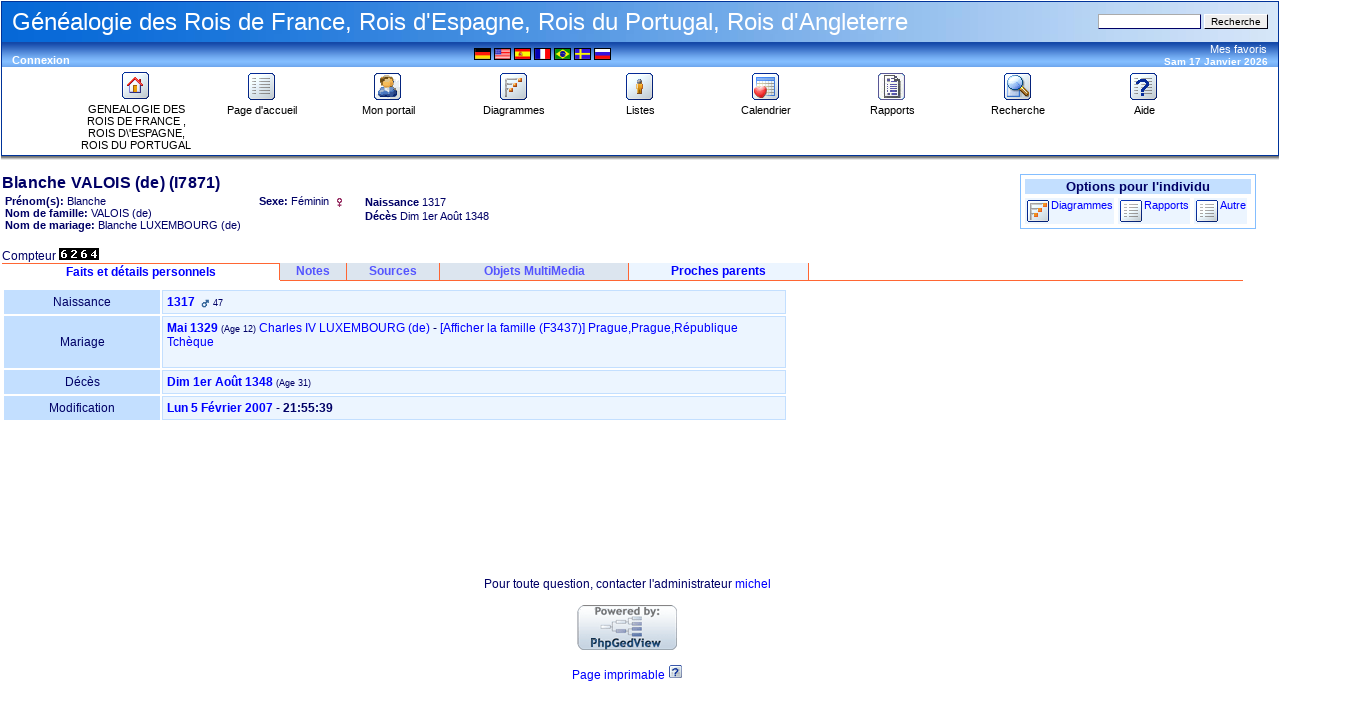

--- FILE ---
content_type: text/html; charset=UTF-8
request_url: http://francegenealogie.free.fr/PhpGedView/individual.php?pid=I7871&ged=Les_rois_de_France2.ged
body_size: 154153
content:
<!DOCTYPE html PUBLIC "-//W3C//DTD XHTML 1.0 Transitional//EN" "http://www.w3.org/TR/xhtml1/DTD/xhtml1-transitional.dtd">
<html xmlns="http://www.w3.org/1999/xhtml">
	<head>
		<meta http-equiv="Content-Type" content="text/html; charset=UTF-8" />
		<link rel="shortcut icon" href="images/favicon.ico" type="image/x-icon"></link>
		<title>Blanche VALOIS (de) - I7871 - Informations de l'individu - chronologie des rois et présidents en France de Pépin Le Bref à Jacques Chirac - PhpGedView</title>
	<link href="http://francegenealogie.free.fr/PhpGedView/rss.php" rel="alternate" type="application/rss+xml" title="RSS" />
	<link rel="stylesheet" href="themes/xenea/style.css" type="text/css" media="screen"></link>
	<link rel="stylesheet" href="themes/xenea/mozilla.css" type="text/css" media="screen"></link>
	<link rel="stylesheet" href="themes/xenea/print.css" type="text/css" media="print"></link>
	<!-- PhpGedView v3.3.8 db -->
<meta name="author" content="Michel GAUTHIER" />
<meta name="publisher" content="michel" />
<meta name="copyright" content="michel" />
<meta name="keywords" content="Rois de France, Rois d\'Espagne, généalogie famille ancètre parent arbre grand-pére cousin frère soeur enfant petit-fils oncle tante, ALENÇON (d'), ANGLETERRE (d'), ANGOULÊME (d'), ANJOU (d'), ARAGON (d'), ARTOIS (d'), AUTRICHE (d'), BAVIÈRE (de), BELGIQUE (de), BOURBON (de), BOURBON-DEUX-SICILES (de), BOURGOGNE (de), BRAGANCE (de), CAROLINGIENS, CASTILLE (de), CONDÉ (de), DANEMARK (du), ESPAGNE (d'), FRANCE (de), GONZAGUE (de), GRANDE-BRETAGNE (de), GRÈCE (de), HABSBOURG (de), HAINAUT (de), LORRAINE (de), MÉDICIS (de), MÉROVINGIENS, NAPLES (de), NAVARRE (de), ORLÉANS (d'), ORLÉANS-BRAGANCE (d'), PARME (de), PORTUGAL (du), PROVENCE (de), ROBERTIENS, SAVOIE (de), SAXE (de), SAXE-COBOURG-GOTHA (de), STUART, TOSCANE (de), TOULOUSE (de), VALOIS (de), VENDÔME (de), VIENNE (de), WINDSOR, WÜRTTEMBERG (de)" />
<meta name="description" content="Généalogie des Rois de France, Rois d'Espagne, Rois du Portugal, Rois d'Angleterre" />
<meta name="page-topic" content="Généalogie des Rois de France, Rois d'Espagne, Rois du Portugal, Rois d'Angleterre" />
<meta name="audience" content="All" />
<meta name="page-type" content="Private Homepage" />
<meta name="robots" content="index, follow" />
<meta name="revisit-after" content="10 days" />
<meta name="generator" content="PhpGedView v3.3.8 db - http://www.phpgedview.net" />
<script language="JavaScript" type="text/javascript">
	 <!--
	 query = "pid=I7871&amp;ged=Les_rois_de_France2.ged";
	 textDirection = "ltr";
	 PHP_SELF = "/PhpGedView/individual.php";
	 /* keep the session id when opening new windows */
	 sessionid = "d33e16218c31ccde99f43e4b0d888823";
	 sessionname = "PHPSESSID";

	 plusminus = new Array();
	 plusminus[0] = new Image();
	 plusminus[0].src = "themes/xenea/images/plus.gif";
	 plusminus[1] = new Image();
	 plusminus[1].src = "themes/xenea/images/minus.gif";

	 arrows = new Array();
	 arrows[0] = new Image();
	 arrows[0].src = "themes/xenea/images/larrow2.gif";
	 arrows[1] = new Image();
	 arrows[1].src = "themes/xenea/images/rarrow2.gif";
	 arrows[2] = new Image();
	 arrows[2].src = "themes/xenea/images/uarrow2.gif";
	 arrows[3] = new Image();
	 arrows[3].src = "themes/xenea/images/darrow2.gif";

function delete_record(pid, linenum) {
	 if (confirm('Confirmez-vous la suppression de cet élément ?')) {
		  window.open('edit_interface.php?action=delete&pid='+pid+'&linenum='+linenum+"&"+sessionname+"="+sessionid, '', 'top=50,left=50,width=600,height=500,resizable=1,scrollbars=1');
	 }
	 return false;
}
function deleteperson(pid) {
	 if (confirm('Confirmez-vous la suppression de cette fiche du fichier GEDCOM?')) {
		  window.open('edit_interface.php?action=deleteperson&pid='+pid+"&"+sessionname+"="+sessionid, '', 'top=50,left=50,width=600,height=500,resizable=1,scrollbars=1');
	 }
	 return false;
}

function deletesource(pid) {
	 if (confirm('Confirmez-vous la suppression de cette source ?')) {
		  window.open('edit_interface.php?action=deletesource&pid='+pid+"&"+sessionname+"="+sessionid, '', 'top=50,left=50,width=600,height=500,resizable=1,scrollbars=1');
	 }
	 return false;
}

function deleterepository(pid) {
	 if (confirm('Confirmez-vous la suppression de cet élément ?')) {
		  window.open('edit_interface.php?action=deleterepo&pid='+pid+"&"+sessionname+"="+sessionid, '', 'top=50,left=50,width=600,height=500,resizable=1,scrollbars=1');
	 }
	 return false;
}

function message(username, method, url, subject) {
	 if ((!url)||(url=="")) url='individual.php%3Fpid%3DI7871%26amp%3Bged%3DLes_rois_de_France2.ged';
	 if ((!subject)||(subject=="")) subject= '';
	 window.open('message.php?to='+username+'&method='+method+'&url='+url+'&subject='+subject+"&"+sessionname+"="+sessionid, '', 'top=50,left=50,width=600,height=500,resizable=1,scrollbars=1');
	 return false;
}

var whichhelp = 'help_individual.php&amp;action=';

//-->
</script>
<script src="phpgedview.js" language="JavaScript" type="text/javascript"></script>
</head>
	<body onload="loadHandler();">
	<!-- begin header section -->
<div id="header" class="ltr">
<table width="100%" border="0" cellspacing="0" cellpadding="1" bgcolor="#003399">
   <tr>
      <td>
      <table width="100%" border="0" cellspacing="0" cellpadding="0" background="themes/xenea/images/cabeza.jpg" height="40">
              <tr>
                <td width="10"><img src="themes/xenea/images/pixel.gif" width="1" height="1" alt="" /></td>
                <td valign="middle"><font color="#FFFFFF" size="5" face="Verdana, Arial, Helvetica, sans-serif">Généalogie des Rois de France, Rois d'Espagne, Rois du Portugal, Rois d'Angleterre</font></td>
                <td align="right">
               	<form action="search.php" method="get">
				<input type="hidden" name="action" value="general" />
				<input type="hidden" name="topsearch" value="yes" />
				<input type="text" class="formbut" size="15" maxlength="40" name="query" value="" />
				<input type="submit" value="Recherche" />
				</form>
				</td>
				<td width="10"><img src="themes/xenea/images/pixel.gif" width="1" height="1" alt="" /></td>
              </tr></table>
			  <table width="100%" border="0" cellspacing="0" cellpadding="0" bgcolor="#84beff" background="themes/xenea/images/barra.gif">
              <tr>
                <td width="10"><img src="themes/xenea/images/pixel.gif" width="1" height="18" alt="" /></td>
                <td><div id="favdate" align="left" class="blanco">&nbsp;</div><div class="user_links"><a href="login.php?url=individual.php%3Fpid%3DI7871%26amp%3Bged%3DLes_rois_de_France2.ged%26amp%3Bged%3DLes_rois_de_France2.ged" class="link">Connexion</a></div></td>
				<td valign="top"></td>
                <td><div align="center">
	<div class="lang_form">
<a href="/PhpGedView/individual.php?pid=I7871&amp;ged=Les_rois_de_France2.ged&amp;changelanguage=yes&amp;NEWLANGUAGE=german"><img src="images/flags/de.gif" class="flag" border="0" width="50" alt="Deutsch" title="Deutsch" style="filter:alpha(opacity=20);-moz-opacity:0.2" onmouseover="makevisible(this,0)" onmouseout="makevisible(this,1)" /></a>
<a href="/PhpGedView/individual.php?pid=I7871&amp;ged=Les_rois_de_France2.ged&amp;changelanguage=yes&amp;NEWLANGUAGE=english"><img src="images/flags/en.gif" class="flag" border="0" width="50" alt="English" title="English" style="filter:alpha(opacity=20);-moz-opacity:0.2" onmouseover="makevisible(this,0)" onmouseout="makevisible(this,1)" /></a>
<a href="/PhpGedView/individual.php?pid=I7871&amp;ged=Les_rois_de_France2.ged&amp;changelanguage=yes&amp;NEWLANGUAGE=spanish"><img src="images/flags/es.gif" class="flag" border="0" width="50" alt="Español" title="Español" style="filter:alpha(opacity=20);-moz-opacity:0.2" onmouseover="makevisible(this,0)" onmouseout="makevisible(this,1)" /></a>
<img src="images/flags/fr.gif" class="flag" border="0" alt="Français" title="Français" />
<a href="/PhpGedView/individual.php?pid=I7871&amp;ged=Les_rois_de_France2.ged&amp;changelanguage=yes&amp;NEWLANGUAGE=portuguese-br"><img src="images/flags/pt-br.gif" class="flag" border="0" width="50" alt="Portuguese" title="Portuguese" style="filter:alpha(opacity=20);-moz-opacity:0.2" onmouseover="makevisible(this,0)" onmouseout="makevisible(this,1)" /></a>
<a href="/PhpGedView/individual.php?pid=I7871&amp;ged=Les_rois_de_France2.ged&amp;changelanguage=yes&amp;NEWLANGUAGE=swedish"><img src="images/flags/sv.gif" class="flag" border="0" width="50" alt="Svenska" title="Svenska" style="filter:alpha(opacity=20);-moz-opacity:0.2" onmouseover="makevisible(this,0)" onmouseout="makevisible(this,1)" /></a>
<a href="/PhpGedView/individual.php?pid=I7871&amp;ged=Les_rois_de_France2.ged&amp;changelanguage=yes&amp;NEWLANGUAGE=russian"><img src="images/flags/ru.gif" class="flag" border="0" width="50" alt="русский" title="русский" style="filter:alpha(opacity=20);-moz-opacity:0.2" onmouseover="makevisible(this,0)" onmouseout="makevisible(this,1)" /></a>
</div></div></td>
				<td><div id="favdate" align="right" class="blanco"><div class="favorites_form">
<div id="menu0" style="clear: both;" class="favmenuitem">
<a href="#" onmouseover="show_submenu('menu0_subs', 'menu0', 'down'); change_class('menu0', 'favmenuitem_hover'); " onmouseout="timeout_submenu('menu0_subs'); change_class('menu0', 'favmenuitem'); ">Mes favoris<br /></a>
<div style="text-align: left;"><div id="menu0_subs" class="favsubmenu" style="position: absolute; visibility: hidden; z-index: 100;" onmouseover="show_submenu(''); show_submenu('menu0_subs');" onmouseout="timeout_submenu('menu0_subs');">
<div id="menu1" style="width: 90%; clear: both;">
<img src="themes/xenea/images/hline.gif" width="90%" height="3" alt="" />
</div>
<div id="menu2" style="clear: both;" class="favsubmenuitem">
<a href="#" onmouseover="change_class('menu2', 'favsubmenuitem_hover'); " onmouseout="change_class('menu2', 'favsubmenuitem'); ">Favoris<br /></a>
</div>
<div id="menu3" style="clear: both;" class="favsubmenuitem">
<a href="individual.php?pid=I6447&amp;ged=Les_rois_de_France2.ged" onmouseover="change_class('menu3', 'favsubmenuitem_hover'); " onmouseout="change_class('menu3', 'favsubmenuitem'); ">Louis XIV FRANCE (de) &lrm;(I6447)&lrm;<br /></a>
</div>
<div id="menu4" style="clear: both;" class="favsubmenuitem">
<a href="individual.php?pid=I8395&amp;ged=Les_rois_de_France2.ged" onmouseover="change_class('menu4', 'favsubmenuitem_hover'); " onmouseout="change_class('menu4', 'favsubmenuitem'); ">Elisabeth II ANGLETERRE (d') &lrm;(I8395)&lrm;<br /></a>
</div>
<div id="menu5" style="clear: both;" class="favsubmenuitem">
<a href="individual.php?pid=I7153&amp;ged=Les_rois_de_France2.ged" onmouseover="change_class('menu5', 'favsubmenuitem_hover'); " onmouseout="change_class('menu5', 'favsubmenuitem'); ">Juan-Carlos 1er ESPAGNE (d') &lrm;(I7153)&lrm;<br /></a>
</div>
<div id="menu6" style="clear: both;" class="favsubmenuitem">
<a href="individual.php?pid=I8327&amp;ged=Les_rois_de_France2.ged" onmouseover="change_class('menu6', 'favsubmenuitem_hover'); " onmouseout="change_class('menu6', 'favsubmenuitem'); ">Manuel II PORTUGAL (du) &lrm;(I8327)&lrm;<br /></a>
</div>
</div></div>
</div>
</div>
Sam 17 Janvier 2026

                </div></td><td width="10"><img src="themes/xenea/images/pixel.gif" width="1" height="1" alt="" /></td></tr></table>

<table width="100%" border="0" cellspacing="0" cellpadding="4" bordercolor="#84beff" bgcolor="#FFFFFF">
	<tr>
		<td>
			<div align="center">
				<table width="100%" border="0" cellspacing="0" cellpadding="0" align="center">
					<tr>
						<td width="10">&nbsp;</td>
						<td width="10%" valign="top">
							<div align="center"><a href="http://francegenealogie.free.fr/wordpress"><img class="icon" src="themes/xenea/images/home.gif" alt="GENEALOGIE DES ROIS DE  FRANCE , ROIS D\'ESPAGNE, ROIS DU PORTUGAL" /><br /><font class="barra">GENEALOGIE DES ROIS DE  FRANCE , ROIS D\'ESPAGNE, ROIS DU PORTUGAL</font></a></div>
						</td>
						<td width="10%" valign="top">
   				            <div id="menu7" style="clear: both;" class="menuitem">
<a href="index.php?command=gedcom" onmouseover="change_class('menu7', 'menuitem_hover'); " onmouseout="change_class('menu7', 'menuitem'); ">
<img id="menu7_icon" src="themes/xenea/images/gedcom.gif" class="icon" alt="Page d'accueil" title="Page d'accueil"  />
<br />Page d'accueil<br /></a>
</div>
						</td>
						<td width="10%" valign="top">
							<div id="menu8" style="clear: both;" class="menuitem">
<a href="index.php?command=user" onmouseover="change_class('menu8', 'menuitem_hover'); " onmouseout="change_class('menu8', 'menuitem'); ">
<img id="menu8_icon" src="themes/xenea/images/my_gedview.gif" class="icon" alt="Mon portail" title="Mon portail"  />
<br />Mon portail<br /></a>
</div>
						</td>
						<td width="10%" valign="top">
							<div id="menu9" style="clear: both;" class="menuitem">
<a href="pedigree.php" onmouseover="show_submenu('menu9_subs', 'menu9', 'down'); change_class('menu9', 'menuitem_hover'); " onmouseout="timeout_submenu('menu9_subs'); change_class('menu9', 'menuitem'); ">
<img id="menu9_icon" src="themes/xenea/images/pedigree.gif" class="icon" alt="Diagrammes" title="Diagrammes"  />
<br />Diagrammes<br /></a>
<div style="text-align: left;"><div id="menu9_subs" class="submenu" style="position: absolute; visibility: hidden; z-index: 100;" onmouseover="show_submenu(''); show_submenu('menu9_subs');" onmouseout="timeout_submenu('menu9_subs');">
<div id="menu10" style="clear: both;" class="submenuitem">
<a href="pedigree.php" onmouseover="change_class('menu10', 'submenuitem_hover'); " onmouseout="change_class('menu10', 'submenuitem'); ">
<img id="menu10_icon" src="themes/xenea/images/small/pedigree.gif" class="icon" alt="Arbre d'ascendance" title="Arbre d'ascendance" align="left"  />
Arbre d'ascendance<br /></a>
</div>
<div id="menu11" style="clear: both;" class="submenuitem">
<a href="descendancy.php" onmouseover="change_class('menu11', 'submenuitem_hover'); " onmouseout="change_class('menu11', 'submenuitem'); ">
<img id="menu11_icon" src="themes/xenea/images/small/descendancy.gif" class="icon" alt="Arbre de descendance" title="Arbre de descendance" align="left"  />
Arbre de descendance<br /></a>
</div>
<div id="menu12" style="clear: both;" class="submenuitem">
<a href="timeline.php" onmouseover="change_class('menu12', 'submenuitem_hover'); " onmouseout="change_class('menu12', 'submenuitem'); ">
<img id="menu12_icon" src="themes/xenea/images/small/timeline.gif" class="icon" alt="Echelle de temps" title="Echelle de temps" align="left"  />
Echelle de temps<br /></a>
</div>
<div id="menu13" style="clear: both;" class="submenuitem">
<a href="relationship.php" onmouseover="change_class('menu13', 'submenuitem_hover'); " onmouseout="change_class('menu13', 'submenuitem'); ">
<img id="menu13_icon" src="themes/xenea/images/small/relationship.gif" class="icon" alt="Parenté" title="Parenté" align="left"  />
Parenté<br /></a>
</div>
<div id="menu14" style="clear: both;" class="submenuitem">
<a href="ancestry.php" onmouseover="change_class('menu14', 'submenuitem_hover'); " onmouseout="change_class('menu14', 'submenuitem'); ">
<img id="menu14_icon" src="themes/xenea/images/small/ancestry.gif" class="icon" alt="Tableau d'ascendance" title="Tableau d'ascendance" align="left"  />
Tableau d'ascendance<br /></a>
</div>
<div id="menu15" style="clear: both;" class="submenuitem">
<a href="fanchart.php" onmouseover="change_class('menu15', 'submenuitem_hover'); " onmouseout="change_class('menu15', 'submenuitem'); ">
<img id="menu15_icon" src="themes/xenea/images/small/fanchart.gif" class="icon" alt="Roue d'ascendance" title="Roue d'ascendance" align="left"  />
Roue d'ascendance<br /></a>
</div>
<div id="menu16" style="clear: both;" class="submenuitem">
<a href="hourglass.php" onmouseover="change_class('menu16', 'submenuitem_hover'); " onmouseout="change_class('menu16', 'submenuitem'); ">
<img id="menu16_icon" src="themes/xenea/images/small/hourglass.gif" class="icon" alt="Sablier" title="Sablier" align="left"  />
Sablier<br /></a>
</div>
</div></div>
</div>
						</td>
						<td width="10%" valign="top">
							<div id="menu17" style="clear: both;" class="menuitem">
<a href="indilist.php" onmouseover="show_submenu('menu17_subs', 'menu17', 'down'); change_class('menu17', 'menuitem_hover'); " onmouseout="timeout_submenu('menu17_subs'); change_class('menu17', 'menuitem'); ">
<img id="menu17_icon" src="themes/xenea/images/indis.gif" class="icon" alt="Listes" title="Listes"  />
<br />Listes<br /></a>
<div style="text-align: left;"><div id="menu17_subs" class="submenu" style="position: absolute; visibility: hidden; z-index: 100;" onmouseover="show_submenu(''); show_submenu('menu17_subs');" onmouseout="timeout_submenu('menu17_subs');">
<div id="menu18" style="clear: both;" class="submenuitem">
<a href="indilist.php" onmouseover="change_class('menu18', 'submenuitem_hover'); " onmouseout="change_class('menu18', 'submenuitem'); ">
<img id="menu18_icon" src="themes/xenea/images/small/indis.gif" class="icon" alt="Liste des individus" title="Liste des individus" align="left"  />
Liste des individus<br /></a>
</div>
<div id="menu19" style="clear: both;" class="submenuitem">
<a href="famlist.php" onmouseover="change_class('menu19', 'submenuitem_hover'); " onmouseout="change_class('menu19', 'submenuitem'); ">
<img id="menu19_icon" src="themes/xenea/images/small/cfamily.gif" class="icon" alt="Liste des familles" title="Liste des familles" align="left"  />
Liste des familles<br /></a>
</div>
<div id="menu20" style="clear: both;" class="submenuitem">
<a href="patriarchlist.php" onmouseover="change_class('menu20', 'submenuitem_hover'); " onmouseout="change_class('menu20', 'submenuitem'); ">
<img id="menu20_icon" src="themes/xenea/images/small/patriarch.gif" class="icon" alt="Liste des patriarches" title="Liste des patriarches" align="left"  />
Liste des patriarches<br /></a>
</div>
<div id="menu21" style="clear: both;" class="submenuitem">
<a href="sourcelist.php" onmouseover="change_class('menu21', 'submenuitem_hover'); " onmouseout="change_class('menu21', 'submenuitem'); ">
<img id="menu21_icon" src="themes/xenea/images/small/source.gif" class="icon" alt="Liste des sources" title="Liste des sources" align="left"  />
Liste des sources<br /></a>
</div>
<div id="menu22" style="clear: both;" class="submenuitem">
<a href="repolist.php" onmouseover="change_class('menu22', 'submenuitem_hover'); " onmouseout="change_class('menu22', 'submenuitem'); ">
<img id="menu22_icon" src="themes/xenea/images/small/repository.gif" class="icon" alt="Liste des dépôts d'archives" title="Liste des dépôts d'archives" align="left"  />
Liste des dépôts d'archives<br /></a>
</div>
<div id="menu23" style="clear: both;" class="submenuitem">
<a href="placelist.php" onmouseover="change_class('menu23', 'submenuitem_hover'); " onmouseout="change_class('menu23', 'submenuitem'); ">
<img id="menu23_icon" src="themes/xenea/images/small/place.gif" class="icon" alt="Liste des lieux" title="Liste des lieux" align="left"  />
Liste des lieux<br /></a>
</div>
<div id="menu24" style="clear: both;" class="submenuitem">
<a href="aliveinyear.php" onmouseover="change_class('menu24', 'submenuitem_hover'); " onmouseout="change_class('menu24', 'submenuitem'); ">
<img id="menu24_icon" src="themes/xenea/images/small/indis.gif" class="icon" alt="Liste des individus/année" title="Liste des individus/année" align="left"  />
Liste des individus/année<br /></a>
</div>
<div id="menu25" style="clear: both;" class="submenuitem">
<a href="medialist.php" onmouseover="change_class('menu25', 'submenuitem_hover'); " onmouseout="change_class('menu25', 'submenuitem'); ">
<img id="menu25_icon" src="themes/xenea/images/small/media.gif" class="icon" alt="Liste des objets MultiMedia" title="Liste des objets MultiMedia" align="left"  />
Liste des objets MultiMedia<br /></a>
</div>
</div></div>
</div>
						</td>
						<td width="10%" valign="top"><div id="menu26" style="clear: both;" class="menuitem">
<a href="calendar.php" onmouseover="show_submenu('menu26_subs', 'menu26', 'down'); change_class('menu26', 'menuitem_hover'); " onmouseout="timeout_submenu('menu26_subs'); change_class('menu26', 'menuitem'); ">
<img id="menu26_icon" src="themes/xenea/images/calendar.gif" class="icon" alt="Calendrier" title="Calendrier"  />
<br />Calendrier<br /></a>
<div style="text-align: left;"><div id="menu26_subs" class="submenu" style="position: absolute; visibility: hidden; z-index: 100;" onmouseover="show_submenu(''); show_submenu('menu26_subs');" onmouseout="timeout_submenu('menu26_subs');">
<div id="menu27" style="clear: both;" class="submenuitem">
<a href="calendar.php" onmouseover="change_class('menu27', 'submenuitem_hover'); " onmouseout="change_class('menu27', 'submenuitem'); ">
<img id="menu27_icon" src="themes/xenea/images/small/calendar.gif" class="icon" alt="Anniversaires du jour" title="Anniversaires du jour" align="left"  />
Anniversaires du jour<br /></a>
</div>
<div id="menu28" style="clear: both;" class="submenuitem">
<a href="calendar.php?action=calendar" onmouseover="change_class('menu28', 'submenuitem_hover'); " onmouseout="change_class('menu28', 'submenuitem'); ">
<img id="menu28_icon" src="themes/xenea/images/small/calendar.gif" class="icon" alt="Anniversaires du mois" title="Anniversaires du mois" align="left"  />
Anniversaires du mois<br /></a>
</div>
<div id="menu29" style="clear: both;" class="submenuitem">
<a href="calendar.php?action=year" onmouseover="change_class('menu29', 'submenuitem_hover'); " onmouseout="change_class('menu29', 'submenuitem'); ">
<img id="menu29_icon" src="themes/xenea/images/small/calendar.gif" class="icon" alt="Anniversaires de l'année" title="Anniversaires de l'année" align="left"  />
Anniversaires de l'année<br /></a>
</div>
</div></div>
</div>
</td><td valign="top" width="10%"><div id="menu30" style="clear: both;" class="menuitem">
<a href="reportengine.php" onmouseover="show_submenu('menu30_subs', 'menu30', 'down'); change_class('menu30', 'menuitem_hover'); " onmouseout="timeout_submenu('menu30_subs'); change_class('menu30', 'menuitem'); ">
<img id="menu30_icon" src="themes/xenea/images/report.gif" class="icon" alt="Rapports" title="Rapports"  />
<br />Rapports<br /></a>
<div style="text-align: left;"><div id="menu30_subs" class="submenu" style="position: absolute; visibility: hidden; z-index: 100;" onmouseover="show_submenu(''); show_submenu('menu30_subs');" onmouseout="timeout_submenu('menu30_subs');">
<div id="menu31" style="clear: both;" class="submenuitem">
<a href="reportengine.php" onmouseover="change_class('menu31', 'submenuitem_hover'); " onmouseout="change_class('menu31', 'submenuitem'); ">
<img id="menu31_icon" src="themes/xenea/images/small/report.gif" class="icon" alt="Choisir un rapport" title="Choisir un rapport" align="left"  />
Choisir un rapport<br /></a>
</div>
<div id="menu32" style="clear: both;" class="submenuitem">
<a href="reportengine.php?action=setup&amp;report=reports/ahnentafel.xml" onmouseover="change_class('menu32', 'submenuitem_hover'); " onmouseout="change_class('menu32', 'submenuitem'); ">
<img id="menu32_icon" src="themes/xenea/images/small/pedigree.gif" class="icon" alt="Tableau généalogique" title="Tableau généalogique" align="left"  />
Tableau généalogique<br /></a>
</div>
<div id="menu33" style="clear: both;" class="submenuitem">
<a href="reportengine.php?action=setup&amp;report=reports/pedigree.xml" onmouseover="change_class('menu33', 'submenuitem_hover'); " onmouseout="change_class('menu33', 'submenuitem'); ">
<img id="menu33_icon" src="themes/xenea/images/small/pedigree.gif" class="icon" alt="Arbre d'ascendance (Portrait)" title="Arbre d'ascendance (Portrait)" align="left"  />
Arbre d'ascendance (Portrait)<br /></a>
</div>
<div id="menu34" style="clear: both;" class="submenuitem">
<a href="reportengine.php?action=setup&amp;report=reports/pedigree_l.xml" onmouseover="change_class('menu34', 'submenuitem_hover'); " onmouseout="change_class('menu34', 'submenuitem'); ">
<img id="menu34_icon" src="themes/xenea/images/small/pedigree.gif" class="icon" alt="Arbre d'ascendance (Paysage)" title="Arbre d'ascendance (Paysage)" align="left"  />
Arbre d'ascendance (Paysage)<br /></a>
</div>
<div id="menu35" style="clear: both;" class="submenuitem">
<a href="reportengine.php?action=setup&amp;report=reports/relativelist.xml" onmouseover="change_class('menu35', 'submenuitem_hover'); " onmouseout="change_class('menu35', 'submenuitem'); ">
<img id="menu35_icon" src="themes/xenea/images/small/cfamily.gif" class="icon" alt="Tableau de parenté" title="Tableau de parenté" align="left"  />
Tableau de parenté<br /></a>
</div>
<div id="menu36" style="clear: both;" class="submenuitem">
<a href="reportengine.php?action=setup&amp;report=reports/birthlist.xml" onmouseover="change_class('menu36', 'submenuitem_hover'); " onmouseout="change_class('menu36', 'submenuitem'); ">
<img id="menu36_icon" src="themes/xenea/images/small/indis.gif" class="icon" alt="Naissances par lieu" title="Naissances par lieu" align="left"  />
Naissances par lieu<br /></a>
</div>
<div id="menu37" style="clear: both;" class="submenuitem">
<a href="reportengine.php?action=setup&amp;report=reports/familygroup.xml" onmouseover="change_class('menu37', 'submenuitem_hover'); " onmouseout="change_class('menu37', 'submenuitem'); ">
<img id="menu37_icon" src="themes/xenea/images/small/sfamily.gif" class="icon" alt="Rapport «famille»" title="Rapport «famille»" align="left"  />
Rapport «famille»<br /></a>
</div>
<div id="menu38" style="clear: both;" class="submenuitem">
<a href="reportengine.php?action=setup&amp;report=reports/individual.xml" onmouseover="change_class('menu38', 'submenuitem_hover'); " onmouseout="change_class('menu38', 'submenuitem'); ">
<img id="menu38_icon" src="themes/xenea/images/small/indis.gif" class="icon" alt="Rapport «Individu»" title="Rapport «Individu»" align="left"  />
Rapport «Individu»<br /></a>
</div>
</div></div>
</div>
</td><td width="10%" valign="top"><div id="menu39" style="clear: both;" class="menuitem">
<a href="search.php" onmouseover="change_class('menu39', 'menuitem_hover'); " onmouseout="change_class('menu39', 'menuitem'); ">
<img id="menu39_icon" src="themes/xenea/images/search.gif" class="icon" alt="Recherche" title="Recherche"  />
<br />Recherche<br /></a>
</div>
</td>						<td width="10%" valign="top">
							<div id="menu40" style="clear: both;" class="menuitem">
<a href="#" onmouseover="show_submenu('menu40_subs', 'menu40', 'down'); change_class('menu40', 'menuitem_hover'); " onmouseout="timeout_submenu('menu40_subs'); change_class('menu40', 'menuitem'); " onclick="return helpPopup('help_individual.php&amp;action=');">
<img id="menu40_icon" src="themes/xenea/images/help.gif" class="icon" alt="Aide" title="Aide"  />
<br />Aide<br /></a>
<div style="text-align: left;"><div id="menu40_subs" class="submenu" style="position: absolute; visibility: hidden; z-index: 100;" onmouseover="show_submenu(''); show_submenu('menu40_subs');" onmouseout="timeout_submenu('menu40_subs');">
<div id="menu41" style="clear: both;" class="submenuitem">
<a href="#" onmouseover="change_class('menu41', 'submenuitem_hover'); " onmouseout="change_class('menu41', 'submenuitem'); " onclick="return helpPopup('help_individual.php&amp;action=');">
<img id="menu41_icon" src="themes/xenea/images/small/help.gif" class="icon" alt="Aide pour cette page" title="Aide pour cette page" align="left"  />
Aide pour cette page<br /></a>
</div>
<div id="menu42" style="clear: both;" class="submenuitem">
<a href="#" onmouseover="change_class('menu42', 'submenuitem_hover'); " onmouseout="change_class('menu42', 'submenuitem'); " onclick="return helpPopup('help_contents_help');">
<img id="menu42_icon" src="themes/xenea/images/small/help.gif" class="icon" alt="Sommaire de l'aide" title="Sommaire de l'aide" align="left"  />
Sommaire de l'aide<br /></a>
</div>
<div id="menu43" style="width: 90%; clear: both;">
<img src="themes/xenea/images/hline.gif" width="90%" height="3" alt="" />
</div>
<div id="menu44" style="clear: both;" class="submenuitem">
<a href="#" onmouseover="change_class('menu44', 'submenuitem_hover'); " onmouseout="change_class('menu44', 'submenuitem'); " onclick="message('michel', 'messaging2'); return false;">Contact technique<br /></a>
</div>
<div id="menu45" style="width: 90%; clear: both;">
<img src="themes/xenea/images/hline.gif" width="90%" height="3" alt="" />
</div>
<div id="menu46" style="clear: both;" class="submenuitem">
<a href="/PhpGedView/individual.php?pid=I7871&amp;ged=Les_rois_de_France2.ged&amp;show_context_help=no" onmouseover="change_class('menu46', 'submenuitem_hover'); " onmouseout="change_class('menu46', 'submenuitem'); ">Masquer l'aide contextuelle<br /></a>
</div>
</div></div>
</div>
						</td>
						<td width="10">&nbsp;</td>
					</tr>
				</table>
			</div>
		</td>
	</tr>
</table></td>
  </tr>
</table>
<table width="100%" border="0" cellspacing="0" cellpadding="0" background="themes/xenea/images/sombra.gif" height="4">
  <tr>
	  <td><img src="themes/xenea/images/pixel.gif" width="1" height="1" alt="" /></td>
  </tr>
</table>
<br />
</div><!-- close div for div id="header" -->
<div id="content" style="direction: ltr;">
<!-- end header section -->
<!-- begin content section -->
<table border="0" cellspacing="0" cellpadding="0" class="facts_table"><tr><td valign="top"><span class="name_head">Blanche VALOIS (de) <span dir="ltr">(I7871)</span></span><br />
<table><tr><td valign="top">
			<span class="label">Prénom(s):</span><span class="field"> Blanche </span><br />
			<span class="label">Nom de famille:</span><span class="field"> VALOIS (de) </span><br />
			<span class="label">Nom de mariage:</span><span class="field"> Blanche  LUXEMBOURG (de) </span><br /></td>
<td width="10"><br /></td>
<td valign="top"><span class="label">Sexe:    </span><span class="field">Féminin <img src="themes/xenea/images/small/female.gif" title="Féminin" alt="Féminin" width="0" height="0" class="sex_image" border="0" /><br /></span>&nbsp;&nbsp;&nbsp;&nbsp;&nbsp;&nbsp;</td><td width="10"><br /></td>
<td valign="top"><span class="label">Naissance</span> <span class="field"> 1317 </span><br />
<span class="label">Décès</span> <span class="field"> Dim 1er Août 1348 </span><br />
</td></tr></table>

<br />Compteur	<span dir="ltr"><img src="themes/xenea/images/6.jpg" alt='pgv_counter' /><img src="themes/xenea/images/2.jpg" alt='pgv_counter' /><img src="themes/xenea/images/6.jpg" alt='pgv_counter' /><img src="themes/xenea/images/4.jpg" alt='pgv_counter' /></span>

		</td><td align="right" valign="top"> 
<table class="sublinks_table" cellspacing="4" cellpadding="0">    <tr>        <td class="list_label ltr" colspan="4">Options pour l'individu</td></tr>    <tr>        <td class="sublinks_cell ltr"><div id="menu47" style="clear: both;" class="submenuitem">
<a href="pedigree.php?rootid=I7871" onmouseover="show_submenu('menu47_subs', 'menu47', 'down'); change_class('menu47', 'submenuitem_hover'); " onmouseout="timeout_submenu('menu47_subs'); change_class('menu47', 'submenuitem'); ">
<img id="menu47_icon" src="themes/xenea/images/small/pedigree.gif" class="icon" alt="Diagrammes" title="Diagrammes" align="left"  />
Diagrammes<br /></a>
<div style="text-align: left;"><div id="menu47_subs" class="submenu" style="position: absolute; visibility: hidden; z-index: 100;" onmouseover="show_submenu(''); show_submenu('menu47_subs');" onmouseout="timeout_submenu('menu47_subs');">
<div id="menu48" style="clear: both;" class="submenuitem">
<a href="pedigree.php?rootid=I7871" onmouseover="change_class('menu48', 'submenuitem_hover'); " onmouseout="change_class('menu48', 'submenuitem'); ">
<img id="menu48_icon" src="themes/xenea/images/small/pedigree.gif" class="icon" alt="Arbre d'ascendance" title="Arbre d'ascendance" align="left"  />
Arbre d'ascendance<br /></a>
</div>
<div id="menu49" style="clear: both;" class="submenuitem">
<a href="descendancy.php?pid=I7871" onmouseover="change_class('menu49', 'submenuitem_hover'); " onmouseout="change_class('menu49', 'submenuitem'); ">
<img id="menu49_icon" src="themes/xenea/images/small/descendancy.gif" class="icon" alt="Arbre de descendance" title="Arbre de descendance" align="left"  />
Arbre de descendance<br /></a>
</div>
<div id="menu50" style="clear: both;" class="submenuitem">
<a href="timeline.php?pids[]=I7871" onmouseover="change_class('menu50', 'submenuitem_hover'); " onmouseout="change_class('menu50', 'submenuitem'); ">
<img id="menu50_icon" src="themes/xenea/images/small/timeline.gif" class="icon" alt="Echelle de temps" title="Echelle de temps" align="left"  />
Echelle de temps<br /></a>
</div>
<div id="menu51" style="clear: both;" class="submenuitem">
<a href="ancestry.php?rootid=I7871" onmouseover="change_class('menu51', 'submenuitem_hover'); " onmouseout="change_class('menu51', 'submenuitem'); ">
<img id="menu51_icon" src="themes/xenea/images/small/ancestry.gif" class="icon" alt="Tableau d'ascendance" title="Tableau d'ascendance" align="left"  />
Tableau d'ascendance<br /></a>
</div>
<div id="menu52" style="clear: both;" class="submenuitem">
<a href="fanchart.php?rootid=I7871" onmouseover="change_class('menu52', 'submenuitem_hover'); " onmouseout="change_class('menu52', 'submenuitem'); ">
<img id="menu52_icon" src="themes/xenea/images/small/fanchart.gif" class="icon" alt="Roue d'ascendance" title="Roue d'ascendance" align="left"  />
Roue d'ascendance<br /></a>
</div>
<div id="menu53" style="clear: both;" class="submenuitem">
<a href="hourglass.php?pid=I7871" onmouseover="change_class('menu53', 'submenuitem_hover'); " onmouseout="change_class('menu53', 'submenuitem'); ">
<img id="menu53_icon" src="themes/xenea/images/small/hourglass.gif" class="icon" alt="Sablier" title="Sablier" align="left"  />
Sablier<br /></a>
</div>
</div></div>
</div>
        </td><td class="sublinks_cell ltr"><div id="menu54" style="clear: both;" class="submenuitem">
<a href="reportengine.php?action=setup&amp;report=reports/individual.xml&amp;pid=I7871" onmouseover="show_submenu('menu54_subs', 'menu54', 'down'); change_class('menu54', 'submenuitem_hover'); " onmouseout="timeout_submenu('menu54_subs'); change_class('menu54', 'submenuitem'); ">
<img id="menu54_icon" src="themes/xenea/images/small/report.gif" class="icon" alt="Rapports" title="Rapports" align="left"  />
Rapports<br /></a>
<div style="text-align: left;"><div id="menu54_subs" class="submenu" style="position: absolute; visibility: hidden; z-index: 100;" onmouseover="show_submenu(''); show_submenu('menu54_subs');" onmouseout="timeout_submenu('menu54_subs');">
<div id="menu55" style="clear: both;" class="submenuitem">
<a href="reportengine.php?action=setup&amp;report=reports/individual.xml&amp;pid=I7871" onmouseover="change_class('menu55', 'submenuitem_hover'); " onmouseout="change_class('menu55', 'submenuitem'); ">
<img id="menu55_icon" src="themes/xenea/images/small/report.gif" class="icon" alt="Rapport «Individu»" title="Rapport «Individu»" align="left"  />
Rapport «Individu»<br /></a>
</div>
</div></div>
</div>
        </td><td class="sublinks_cell ltr"><div id="menu56" style="clear: both;" class="submenuitem">
<a href="javascript:show_gedcom_record();" onmouseover="show_submenu('menu56_subs', 'menu56', 'down'); change_class('menu56', 'submenuitem_hover'); " onmouseout="timeout_submenu('menu56_subs'); change_class('menu56', 'submenuitem'); ">
<img id="menu56_icon" src="themes/xenea/images/small/gedcom.gif" class="icon" alt="Autre" title="Autre" align="left"  />
Autre<br /></a>
<div style="text-align: left;"><div id="menu56_subs" class="submenu" style="position: absolute; visibility: hidden; z-index: 100;" onmouseover="show_submenu(''); show_submenu('menu56_subs');" onmouseout="timeout_submenu('menu56_subs');">
<div id="menu57" style="clear: both;" class="submenuitem">
<a href="javascript:show_gedcom_record();" onmouseover="change_class('menu57', 'submenuitem_hover'); " onmouseout="change_class('menu57', 'submenuitem'); ">
<img id="menu57_icon" src="themes/xenea/images/small/gedcom.gif" class="icon" alt="Voir les balises GEDCOM" title="Voir les balises GEDCOM" align="left"  />
Voir les balises GEDCOM<br /></a>
</div>
</div></div>
</div>
</td></tr></table><br />
</td>
<td width="10"><br /></td>
</tr><tr><td valign="bottom" colspan="2">
<script language="JavaScript" type="text/javascript">
<!--
// javascript function to open a window with the raw gedcom in it
function show_gedcom_record(shownew) {
	fromfile="";
	if (shownew=="yes") fromfile='&fromfile=1';
	var recwin = window.open("gedrecord.php?pid=I7871"+fromfile, "", "top=50,left=50,width=300,height=400,scrollbars=1,scrollable=1,resizable=1");
}
function resize_content_div(i) {
	 // check for container ..
	var cont = document.getElementById("content");
	if (!cont) cont = document.getElementById("container");
	if (cont) {
		if (document.getElementById("marker"+i)) {
			var y = getAbsoluteTop("marker"+i);
			if (y<300) y=600;
			cont.style.height =y.toString()+'px';
		}
	}
}
function getAbsoluteTop(objectId)
{
		o = document.getElementById(objectId)
		oTop = o.offsetTop
				while(o.offsetParent!=null)
				{
						oParent = o.offsetParent
						oTop += oParent.offsetTop
						o = oParent
				}
		return oTop
}

var tabstyles = new Array();
tabstyles[0] = "tab_cell_inactive";
tabstyles[1] = "tab_cell_inactive";
tabstyles[2] = "tab_cell_inactive";
tabstyles[3] = "tab_cell_inactive";
tabstyles[4] = "tab_cell_inactive";
tabstyles[5] = "tab_cell_inactive";

var lasttab = "";

   function switch_tab(tab) {
	   lasttab = tab;
		  var tab0=document.getElementById("facts");
		  var tab1=document.getElementById("notes");
		  var tab2=document.getElementById("sources");
		  var tab3=document.getElementById("media");
		  var tab4=document.getElementById("relatives");
		  var tab5=document.getElementById("researchlog");
		  var pagetab0=document.getElementById("pagetab0");
		  var pagetab1=document.getElementById("pagetab1");
		  var pagetab2=document.getElementById("pagetab2");
		  var pagetab3=document.getElementById("pagetab3");
		  var pagetab4=document.getElementById("pagetab4");
		  var pagetab5=document.getElementById("pagetab5");
		  var pagetab0bottom=document.getElementById("pagetab0bottom");
		  var pagetab1bottom=document.getElementById("pagetab1bottom");
		  var pagetab2bottom=document.getElementById("pagetab2bottom");
		  var pagetab3bottom=document.getElementById("pagetab3bottom");
		  var pagetab4bottom=document.getElementById("pagetab4bottom");
		  var pagetab5bottom=document.getElementById("pagetab5bottom");
		  if (tab==0) {
				 MM_showHideLayers('facts', ' ', 'show',' ');
				 MM_showHideLayers('notes', ' ', 'hide',' ');
				 MM_showHideLayers('sources', ' ', 'hide',' ');
				 MM_showHideLayers('media', ' ', 'hide',' ');
				 MM_showHideLayers('relatives', ' ', 'hide',' ');
				 MM_showHideLayers('researchlog', ' ','hide',' ');
				 tab0.style.display='block';
				 tab1.style.display='none';
				 if (tab2) tab2.style.display='none';
				 tab3.style.display='none';
				 tab4.style.display='none';
				 if (tab5) tab5.style.display='none';
				 pagetab0.className='tab_cell_active';
				 pagetab1.className=tabstyles[1];
				 if (tab2) pagetab2.className=tabstyles[2];
				 if (pagetab3)	pagetab3.className=tabstyles[3];
				 pagetab4.className=tabstyles[4];
				 if (pagetab5) pagetab5.className=tabstyles[5];
				 pagetab0bottom.className='tab_active_bottom';
				 pagetab1bottom.className='tab_inactive_bottom';
				 if (tab2) pagetab2bottom.className='tab_inactive_bottom';
				 if (pagetab3)	pagetab3bottom.className='tab_inactive_bottom';
				 pagetab4bottom.className='tab_inactive_bottom';
				 if (pagetab5)	pagetab5bottom.className='tab_inactive_bottom';
		  }
		  else if (tab==1) {
				 MM_showHideLayers('facts', ' ', 'hide',' ');
				 MM_showHideLayers('notes', ' ', 'show',' ');
				 MM_showHideLayers('sources', ' ', 'hide',' ');
				 MM_showHideLayers('media', ' ', 'hide',' ');
				 MM_showHideLayers('relatives', ' ', 'hide',' ');
				 MM_showHideLayers('researchlog', ' ','hide',' ');
				 tab0.style.display='none';
				 tab1.style.display='block';
				 if (tab2) tab2.style.display='none';
				 tab3.style.display='none';
				 tab4.style.display='none';
				 if (tab5) tab5.style.display='none';
				 pagetab0.className=tabstyles[0];
				 pagetab1.className='tab_cell_active';
				 if (tab2) pagetab2.className=tabstyles[2];
				 if (pagetab3)	pagetab3.className=tabstyles[3];
				 pagetab4.className=tabstyles[4];
				 if (pagetab5) pagetab5.className=tabstyles[5];
				 pagetab0bottom.className='tab_inactive_bottom';
				 pagetab1bottom.className='tab_active_bottom';
				 if (tab2) pagetab2bottom.className='tab_inactive_bottom';
				 if (pagetab3)	pagetab3bottom.className='tab_inactive_bottom';
				 pagetab4bottom.className='tab_inactive_bottom';
				 if (pagetab5) pagetab5bottom.className='tab_inactive_bottom';
		  }
		  else if (tab==2) {
				 MM_showHideLayers('facts', ' ', 'hide',' ');
				 MM_showHideLayers('notes', ' ', 'hide',' ');
				 MM_showHideLayers('sources', ' ', 'show',' ');
				 MM_showHideLayers('media', ' ', 'hide',' ');
				 MM_showHideLayers('relatives', ' ', 'hide',' ');
				 MM_showHideLayers('researchlog', ' ','hide',' ');
				 tab0.style.display='none';
				 tab1.style.display='none';
				 if (tab2) tab2.style.display='block';
				 tab3.style.display='none';
				 tab4.style.display='none';
				 if (tab5) tab5.style.display='none';
				 pagetab0.className=tabstyles[0];
				 pagetab1.className=tabstyles[1];
				 if (tab2) pagetab2.className='tab_cell_active';
				 if (pagetab3)	pagetab3.className=tabstyles[3];
				 pagetab4.className=tabstyles[4];
				 if (pagetab5) pagetab5.className=tabstyles[5];
				 pagetab0bottom.className='tab_inactive_bottom';
				 pagetab1bottom.className='tab_inactive_bottom';
				 if (tab2) pagetab2bottom.className='tab_active_bottom';
				 if (pagetab3)	pagetab3bottom.className='tab_inactive_bottom';
				 pagetab4bottom.className='tab_inactive_bottom';
				 if (pagetab5) pagetab5bottom.className='tab_inactive_bottom';
		  }
		  else if (tab==3) {
				 MM_showHideLayers('facts', ' ', 'hide',' ');
				 MM_showHideLayers('notes', ' ', 'hide',' ');
				 MM_showHideLayers('sources', ' ', 'hide',' ');
				 MM_showHideLayers('media', ' ', 'show',' ');
				 MM_showHideLayers('relatives', ' ', 'hide',' ');
				 MM_showHideLayers('researchlog', ' ','hide',' ');
				 tab0.style.display='none';
				 tab1.style.display='none';
				 if (tab2) tab2.style.display='none';
				 tab3.style.display='block';
				 tab4.style.display='none';
				 if (tab5) tab5.style.display='none';
				 pagetab0.className=tabstyles[0];
				 pagetab1.className=tabstyles[1];
				 if (tab2) pagetab2.className=tabstyles[2];
				 if (pagetab3)	pagetab3.className='tab_cell_active';
				 pagetab4.className=tabstyles[4];
				 if (pagetab5) pagetab5.className=tabstyles[5];
				 pagetab0bottom.className='tab_inactive_bottom';
				 pagetab1bottom.className='tab_inactive_bottom';
				 if (tab2) pagetab2bottom.className='tab_inactive_bottom';
				 if (pagetab3)	pagetab3bottom.className='tab_active_bottom';
				 pagetab4bottom.className='tab_inactive_bottom';
				 if (pagetab5) pagetab5bottom.className='tab_inactive_bottom';
		  }
		  else if (tab==4) {
				 MM_showHideLayers('facts', ' ', 'hide',' ');
				 MM_showHideLayers('notes', ' ', 'hide',' ');
				 MM_showHideLayers('sources', ' ', 'hide',' ');
				 MM_showHideLayers('media', ' ', 'hide',' ');
				 MM_showHideLayers('relatives', ' ', 'show',' ');
				 MM_showHideLayers('researchlog', ' ','hide',' ');
				 tab0.style.display='none';
				 tab1.style.display='none';
				 if (tab2) tab2.style.display='none';
				 tab3.style.display='none';
				 tab4.style.display='block';
				 if (tab5) tab5.style.display='none';
				 pagetab0.className=tabstyles[0];
				 pagetab1.className=tabstyles[1];
				 if (tab2) pagetab2.className=tabstyles[2];
				 if (pagetab3)	pagetab3.className=tabstyles[3];
				 pagetab4.className='tab_cell_active';
				 if (pagetab5) pagetab5.className=tabstyles[5];
				 pagetab0bottom.className='tab_inactive_bottom';
				 pagetab1bottom.className='tab_inactive_bottom';
				 if (tab2) pagetab2bottom.className='tab_inactive_bottom';
				 if (pagetab3)	pagetab3bottom.className='tab_inactive_bottom';
				 pagetab4bottom.className='tab_active_bottom';
				 if (pagetab5) pagetab5bottom.className='tab_inactive_bottom';
		  }
		 else if (tab==5) {
				MM_showHideLayers('facts', ' ', 'hide',' ');
				MM_showHideLayers('notes', ' ', 'hide',' ');
				MM_showHideLayers('sources', ' ', 'hide',' ');
				MM_showHideLayers('media', ' ', 'hide',' ');
				MM_showHideLayers('relatives', ' ', 'hide',' ');
				MM_showHideLayers('researchlog', ' ','show',' ');
				tab0.style.display='none';
				tab1.style.display='none';
				if (tab2) tab2.style.display='none';
				tab3.style.display='none';
				tab4.style.display='none';
				if (tab5) tab5.style.display='block';
				   pagetab0.className=tabstyles[0];
				 pagetab1.className=tabstyles[1];
				 if (tab2) pagetab2.className=tabstyles[2];
				 if (pagetab3)	pagetab3.className=tabstyles[3];
				 pagetab4.className=tabstyles[4];
				 if (pagetab5) pagetab5.className='tab_cell_active';
				   pagetab0bottom.className='tab_inactive_bottom';
				   pagetab1bottom.className='tab_inactive_bottom';
				   if (tab2) pagetab2bottom.className='tab_inactive_bottom';
				   if (pagetab3)  pagetab3bottom.className='tab_inactive_bottom';
				   pagetab4bottom.className='tab_inactive_bottom';
				   pagetab5bottom.className='tab_active_bottom';
		}
		   resize_content_div(tab+1);
		  return false;
   }

   function showchanges() {
		  window.location = '/PhpGedView/individual.php?pid=I7871&show_changes=yes';
   }
   //-->
</script>
<table class="tabs_table" cellspacing="0">
   <tr>
		  <td id="pagetab0" class="tab_cell_active" onclick="return switch_tab(0);"><a href="#" onclick="return switch_tab(0);">Faits et détails personnels</a></td>
		  <td id="pagetab1" class="tab_cell_inactive" onclick="return switch_tab(1);"><a href="#" onclick="return switch_tab(1);">Notes</a></td>
		  			<td id="pagetab2" class="tab_cell_inactive" onclick="return switch_tab(2);"><a href="#" onclick="return switch_tab(2);">Sources</a></td>
		  			<td id="pagetab3" class="tab_cell_inactive" onclick="return switch_tab(3);"><a href="#" onclick="return switch_tab(3);">Objets MultiMedia</a></td>
		  		  <td id="pagetab4" class="tab_cell_inactive" onclick="return switch_tab(4);"><a href="#" onclick="return switch_tab(4);">Proches parents</a></td>
		  		</tr>
		<tr>
		  <td id="pagetab0bottom" class="tab_active_bottom"><img src="themes/xenea/images/spacer.gif" width="1" height="1" /></td>
		  <td id="pagetab1bottom" class="tab_inactive_bottom"><img src="themes/xenea/images/spacer.gif" width="1" height="1" /></td>
		  		  <td id="pagetab2bottom" class="tab_inactive_bottom"><img src="themes/xenea/images/spacer.gif" width="1" height="1" /></td>
		  		  <td id="pagetab3bottom" class="tab_inactive_bottom"><img src="themes/xenea/images/spacer.gif" width="1" height="1" /></td>
		  		  <td id="pagetab4bottom" class="tab_inactive_bottom"><img src="themes/xenea/images/spacer.gif" width="1" height="1" /></td>
		  		  <td class="tab_inactive_bottom_right"><img src="themes/xenea/images/spacer.gif" width="1" height="1" /></td>
   </tr>
</table>

</td></tr></table>

	<div id="facts" class="tab_page" style="position: absolute; display: block; top: auto; left: auto; visibility: visible; z-index: 1; ">
	
	<table class="facts_table">
		<tr>
			<td class="facts_label">Naissance</td><td class="facts_value"> <a class="date" href="calendar.php?year=1317&amp;filterof=all&amp;action=year">1317</a> <span class="age"><img src="themes/xenea/images/small/male.gif" title="Père" alt="Père" class="sex_image" />47</span> <br /></td>
		</tr>
		<tr>
			<td class="facts_label">Mariage</td><td class="facts_value"> <a class="date" href="calendar.php?month=may&amp;year=1329&amp;filterof=all&amp;action=year">Mai 1329</a> <span class="age">(Age 12)</span> <a href="individual.php?pid=I7214&amp;ged=Les_rois_de_France2.ged">Charles IV LUXEMBOURG (de)</a> - <a href="family.php?famid=F3437"> &lrm;[Afficher la famille &lrm;(F3437)&lrm;&lrm;]</a>
 <a href="placelist.php?action=show&amp;parent[0]=République Tchèque&amp;parent[1]=Prague&amp;parent[2]=Prague&amp;level=3"> Prague,Prague,République Tchèque</a><br />
<br /></td>
		</tr>
		<tr>
			<td class="facts_label">Décès</td><td class="facts_value"> <a class="date" href="calendar.php?day=01&amp;month=aug&amp;year=1348&amp;filterof=all&amp;action=today">Dim 1er Août 1348</a> <span class="age">(Age 31)</span> <br /></td>
		</tr>
		<tr>
			<td class="facts_label">Modification</td><td class="facts_value"> <a class="date" href="calendar.php?day=05&amp;month=feb&amp;year=2007&amp;filterof=all&amp;action=today">Lun 5 Février 2007</a> - <span class="date">21:55:39</span> <br /></td>
		</tr>
	</table>
<br /><img src="themes/xenea/images/spacer.gif" id="marker1" width="1" height="1" alt=""	/></div>

	<div id="notes" class="tab_page" style="position: absolute; display: none; top: auto; left: auto; visibility: hidden; z-index: 2; ">
	<table class="facts_table"><tr><td colspan="2" class="facts_value">Aucune note liée à cet individu.<script language="JavaScript" type="text/javascript">tabstyles[1]='tab_cell_inactive_empty'; document.getElementById('pagetab1').className='tab_cell_inactive_empty';</script></td></tr>

	</table>
<br /><img src="themes/xenea/images/spacer.gif" id="marker2" width="1" height="1" alt="" /></div>

	<div id="sources" class="tab_page" style="position: absolute; display: none; top: auto; left: auto; visibility: hidden; z-index: 2; ">
	<table class="facts_table"><tr><td colspan="2" class="facts_value">Aucune source liée à cet individu.<script language="JavaScript" type="text/javascript">tabstyles[2]='tab_cell_inactive_empty'; document.getElementById('pagetab2').className='tab_cell_inactive_empty';</script></td></tr>

	</table>
<br /><img src="themes/xenea/images/spacer.gif" id="marker3" width="1" height="1" alt="" /></div>

	<div id="media" class="tab_page" style="position: absolute; display: none; top: auto; left: auto; visibility: hidden; z-index: 2; ">
	<table class="facts_table"><tr><td colspan="2" class="facts_value">Aucun objet MultiMedia lié à cet individu.<script language="JavaScript" type="text/javascript">tabstyles[3]='tab_cell_inactive_empty'; document.getElementById('pagetab3').className='tab_cell_inactive_empty';</script></td></tr>

	</table>
<br /><img src="themes/xenea/images/spacer.gif" id="marker4" width="1" height="1" alt="" /></div>

	<div id="relatives" class="tab_page" style="position: absolute; display: none; top: auto; left: auto; visibility: hidden; z-index: 3; "><table><tr><td><img src="themes/xenea/images/small/cfamily.gif" border="0" class="icon" alt="" /></td><td><span class="subheaders">Parents, frère(s) et soeur(s)</span> - <a href="family.php?famid=F2910">[Afficher la famille &lrm;(F2910)&lrm;]</a></td></tr></table>
	<table class="facts_table"><tr><td class="facts_label">Père</td><td class="facts_value, person_box">
		<div id="II6616.0links" style="position:absolute; left: 0px; top:0px; width: 165px; visibility:hidden; z-index:'100';">
			<table class="person_box"><tr><td class="details1"><a href="pedigree.php?rootid=I6616&amp;PEDIGREE_GENERATIONS=4&amp;talloffset=1&amp;ged=Les_rois_de_France2.ged" onmouseover="clear_family_box_timeout('I6616.0');" onmouseout="family_box_timeout('I6616.0');"><b>Arbre d'ascendance</b></a>
<br /><a href="descendancy.php?pid=I6616&amp;show_full=1&amp;generations=&amp;box_width=&amp;ged=Les_rois_de_France2.ged" onmouseover="clear_family_box_timeout('I6616.0');" onmouseout="family_box_timeout('I6616.0');"><b>Arbre de descendance</b></a><br />
<a href="ancestry.php?rootid=I6616&amp;chart_style=&amp;PEDIGREE_GENERATIONS=4&amp;box_width=&amp;ged=Les_rois_de_France2.ged" onmouseover="clear_family_box_timeout('I6616.0');" onmouseout="family_box_timeout('I6616.0');"><b>Tableau d'ascendance</b></a><br />
<a href="fanchart.php?rootid=I6616&amp;PEDIGREE_GENERATIONS=4&amp;ged=Les_rois_de_France2.ged" onmouseover="clear_family_box_timeout('I6616.0');" onmouseout="family_box_timeout('I6616.0');"><b>Roue d'ascendance</b></a><br />
<a href="hourglass.php?pid=I6616&amp;chart_style=&amp;PEDIGREE_GENERATIONS=4&amp;box_width=&amp;ged=Les_rois_de_France2.ged" onmouseover="clear_family_box_timeout('I6616.0');" onmouseout="family_box_timeout('I6616.0');"><b>Sablier</b></a><br />
<a href="family.php?famid=F2909&amp;ged=Les_rois_de_France2.ged" onmouseover="clear_family_box_timeout('I6616.0');" onmouseout="family_box_timeout('I6616.0');"><b>Famille avec le conjoint</b></a><br /> 
<a href="individual.php?pid=I6347&amp;ged=Les_rois_de_France2.ged" onmouseover="clear_family_box_timeout('I6616.0');" onmouseout="family_box_timeout('I6616');">Marguerite ANJOU SICILE (d')</a><br />

				&nbsp;&nbsp;<a href="individual.php?pid=I6993&amp;ged=Les_rois_de_France2.ged" onmouseover="clear_family_box_timeout('I6616.0');" onmouseout="family_box_timeout('I6616.0');">Isabelle VALOIS (de)<br /></a>
				&nbsp;&nbsp;<a href="individual.php?pid=I7000&amp;ged=Les_rois_de_France2.ged" onmouseover="clear_family_box_timeout('I6616.0');" onmouseout="family_box_timeout('I6616.0');">Jeanne VALOIS (de)<br /></a>
				&nbsp;&nbsp;<a href="individual.php?pid=I7011&amp;ged=Les_rois_de_France2.ged" onmouseover="clear_family_box_timeout('I6616.0');" onmouseout="family_box_timeout('I6616.0');">Philippe VI VALOIS (de)<br /></a>
				&nbsp;&nbsp;<a href="individual.php?pid=I6296&amp;ged=Les_rois_de_France2.ged" onmouseover="clear_family_box_timeout('I6616.0');" onmouseout="family_box_timeout('I6616.0');">Charles II ALENÇON (d')<br /></a>
				&nbsp;&nbsp;<a href="individual.php?pid=I7005&amp;ged=Les_rois_de_France2.ged" onmouseover="clear_family_box_timeout('I6616.0');" onmouseout="family_box_timeout('I6616.0');">Marguerite VALOIS (de)<br /></a>
				&nbsp;&nbsp;<a href="individual.php?pid=I6982&amp;ged=Les_rois_de_France2.ged" onmouseover="clear_family_box_timeout('I6616.0');" onmouseout="family_box_timeout('I6616.0');">Catherine VALOIS (de)<br /></a><a href="family.php?famid=F2911&amp;ged=Les_rois_de_France2.ged" onmouseover="clear_family_box_timeout('I6616.0');" onmouseout="family_box_timeout('I6616.0');"><b>Famille avec le conjoint</b></a><br /> 
<a href="individual.php?pid=I6581&amp;ged=Les_rois_de_France2.ged" onmouseover="clear_family_box_timeout('I6616.0');" onmouseout="family_box_timeout('I6616');">Catherine COURTENAY (de)</a><br />

				&nbsp;&nbsp;<a href="individual.php?pid=I6996&amp;ged=Les_rois_de_France2.ged" onmouseover="clear_family_box_timeout('I6616.0');" onmouseout="family_box_timeout('I6616.0');">Jean VALOIS (de)<br /></a>
				&nbsp;&nbsp;<a href="individual.php?pid=I7001&amp;ged=Les_rois_de_France2.ged" onmouseover="clear_family_box_timeout('I6616.0');" onmouseout="family_box_timeout('I6616.0');">Jeanne VALOIS (de)<br /></a>
				&nbsp;&nbsp;<a href="individual.php?pid=I6983&amp;ged=Les_rois_de_France2.ged" onmouseover="clear_family_box_timeout('I6616.0');" onmouseout="family_box_timeout('I6616.0');">Catherine VALOIS-COURTENAY (de)<br /></a>
				&nbsp;&nbsp;<a href="individual.php?pid=I7874&amp;ged=Les_rois_de_France2.ged" onmouseover="clear_family_box_timeout('I6616.0');" onmouseout="family_box_timeout('I6616.0');">Isabelle VALOIS (de)<br /></a><a href="family.php?famid=F2910&amp;ged=Les_rois_de_France2.ged" onmouseover="clear_family_box_timeout('I6616.0');" onmouseout="family_box_timeout('I6616.0');"><b>Famille avec le conjoint</b></a><br /> 
<a href="individual.php?pid=I6562&amp;ged=Les_rois_de_France2.ged" onmouseover="clear_family_box_timeout('I6616.0');" onmouseout="family_box_timeout('I6616');">Mahaut CHÂTILLON SAINT-POL (de)</a><br />

				&nbsp;&nbsp;<a href="individual.php?pid=I7875&amp;ged=Les_rois_de_France2.ged" onmouseover="clear_family_box_timeout('I6616.0');" onmouseout="family_box_timeout('I6616.0');">Marie VALOIS (de)<br /></a>
				&nbsp;&nbsp;<a href="individual.php?pid=I6992&amp;ged=Les_rois_de_France2.ged" onmouseover="clear_family_box_timeout('I6616.0');" onmouseout="family_box_timeout('I6616.0');">Isabelle VALOIS (de)<br /></a>
				&nbsp;&nbsp;<a href="individual.php?pid=I7871&amp;ged=Les_rois_de_France2.ged" onmouseover="clear_family_box_timeout('I6616.0');" onmouseout="family_box_timeout('I6616.0');">Blanche VALOIS (de)<br /></a>
				&nbsp;&nbsp;<a href="individual.php?pid=I7002&amp;ged=Les_rois_de_France2.ged" onmouseover="clear_family_box_timeout('I6616.0');" onmouseout="family_box_timeout('I6616.0');">Louis VALOIS (de)<br /></a></td></tr></table>
		</div>
			<div id="out-I6616.0" style="padding: 2px;"><table width="100%" cellspacing="0" cellpadding="0" border="0"><tr><td valign="top"><div id="icons-I6616.0" style="float:right; width: 25px; height: 50px; display: block;"><a href="individual.php?pid=I6616&amp;ged=Les_rois_de_France2.ged" onmouseover="show_family_box('I6616.0', 'relatives'); return false;" onmouseout="family_box_timeout('I6616.0'); return false;"><img src="themes/xenea/images/small/pedigree.gif" width="25" border="0" vspace="0" hspace="0" alt="Liens vers les arbres, familles, et proches parents de la personne." title="Liens vers les arbres, familles, et proches parents de la personne." /></a><a href="#" onclick="expandbox('I6616.0', 2); return false;"><img src="themes/xenea/images/small/search.gif" width="25" height="25" border="0" alt="Zoom avant/arrière sur cette case." title="Zoom avant/arrière sur cette case." /></a></div>
<span class="name2"><img id="box-I6616.0-sex" src="themes/xenea/images/small/male.gif" title="Masculin" alt="Masculin" class="sex_image" /></span>
<a href="individual.php?pid=I6616&amp;ged=Les_rois_de_France2.ged"><span id="namedef-I6616.0" class="name2 BIRT DEAT BURI TITL">Charles VALOIS (de)</span><span class="details2"> &lrm;(I6616)&lrm; </span></a><div id="fontdef-I6616.0" class="details2">
<div id="inout2-I6616.0"  style="display: block;">
<span class="details_label">Naissance</span>  Sam 12 Mars 1270 <span class="age"><img src="themes/xenea/images/small/male.gif" title="Père" alt="Père" class="sex_image" />24<img src="themes/xenea/images/small/female.gif" title="Mère" alt="Mère" class="sex_image" />23</span>   -- Vincennes, Val-de-Marne, Île-de-France, France<br />
<span class="details_label">Décès</span>  Mer 16 Décembre 1325 <span class="age">(Age 55)</span>   -- Nogent-Le-Roi, Eure-et-Loir, Centre, France<br />
</div>

<div id="inout-I6616.0" style="display: none;">
<span class="details_label">Naissance</span>  Sam 12 Mars 1270 <span class="age"><img src="themes/xenea/images/small/male.gif" title="Père" alt="Père" class="sex_image" />24<img src="themes/xenea/images/small/female.gif" title="Mère" alt="Mère" class="sex_image" />23</span>  <a href="placelist.php?action=show&amp;parent[0]=France&amp;parent[1]=Île-de-France&amp;parent[2]=Val-de-Marne&amp;parent[3]=Vincennes&amp;level=4"> Vincennes,Val-de-Marne,Île-de-France,France</a><br />
<span class="details_label">Mariage</span>  Sam 30 Août 1290 <span class="age">(Age 20)</span>  <a href="individual.php?pid=I6347&amp;ged=Les_rois_de_France2.ged">Marguerite ANJOU SICILE (d')</a> - <a href="family.php?famid=F2909">[Afficher la famille]</a>
 <a href="placelist.php?action=show&amp;parent[0]=France&amp;parent[1]=Île-de-France&amp;parent[2]=Yvelines&amp;parent[3]=Corbeil-Essonnes&amp;level=4"> Corbeil-Essonnes,Yvelines,Île-de-France,France</a><br />
<span class="details_label">Mariage</span>  Dim 24 Février 1301 <span class="age">(Age 30)</span>  <a href="individual.php?pid=I6581&amp;ged=Les_rois_de_France2.ged">Catherine COURTENAY (de)</a> - <a href="family.php?famid=F2911">[Afficher la famille]</a>
 <a href="placelist.php?action=show&amp;parent[0]=France&amp;parent[1]=Île-de-France&amp;parent[2]=Hauts-de-Seine&amp;parent[3]=Saint-Cloud&amp;level=4"> Saint-Cloud,Hauts-de-Seine,Île-de-France,France</a><br />
<span class="details_label">Mariage</span>  Juin 1308 <span class="age">(Age 38)</span>  <a href="individual.php?pid=I6562&amp;ged=Les_rois_de_France2.ged">Mahaut CHÂTILLON SAINT-POL (de)</a> - <a href="family.php?famid=F2910">[Afficher la famille]</a>
<br />
<span class="details_label">Décès</span>  Mer 16 Décembre 1325 <span class="age">(Age 55)</span>  <a href="placelist.php?action=show&amp;parent[0]=France&amp;parent[1]=Centre&amp;parent[2]=Eure-et-Loir&amp;parent[3]=Nogent-Le-Roi&amp;level=4"> Nogent-Le-Roi,Eure-et-Loir,Centre,France</a><br />
<span class="details_label">Sépulture</span>  1325  <a href="placelist.php?action=show&amp;parent[0]=France&amp;parent[1]=Île-de-France&amp;parent[2]=Paris&amp;parent[3]=Paris&amp;level=4"> Paris,Paris,Île-de-France,France</a></div>
</div>
			</td></tr></table></div></td></tr>
<tr><td class="facts_label">Mère</td><td class="facts_value, person_boxF">
		<div id="II6562.0links" style="position:absolute; left: 0px; top:0px; width: 165px; visibility:hidden; z-index:'100';">
			<table class="person_boxF"><tr><td class="details1"><a href="pedigree.php?rootid=I6562&amp;PEDIGREE_GENERATIONS=4&amp;talloffset=1&amp;ged=Les_rois_de_France2.ged" onmouseover="clear_family_box_timeout('I6562.0');" onmouseout="family_box_timeout('I6562.0');"><b>Arbre d'ascendance</b></a>
<br /><a href="descendancy.php?pid=I6562&amp;show_full=1&amp;generations=&amp;box_width=&amp;ged=Les_rois_de_France2.ged" onmouseover="clear_family_box_timeout('I6562.0');" onmouseout="family_box_timeout('I6562.0');"><b>Arbre de descendance</b></a><br />
<a href="ancestry.php?rootid=I6562&amp;chart_style=&amp;PEDIGREE_GENERATIONS=4&amp;box_width=&amp;ged=Les_rois_de_France2.ged" onmouseover="clear_family_box_timeout('I6562.0');" onmouseout="family_box_timeout('I6562.0');"><b>Tableau d'ascendance</b></a><br />
<a href="fanchart.php?rootid=I6562&amp;PEDIGREE_GENERATIONS=4&amp;ged=Les_rois_de_France2.ged" onmouseover="clear_family_box_timeout('I6562.0');" onmouseout="family_box_timeout('I6562.0');"><b>Roue d'ascendance</b></a><br />
<a href="hourglass.php?pid=I6562&amp;chart_style=&amp;PEDIGREE_GENERATIONS=4&amp;box_width=&amp;ged=Les_rois_de_France2.ged" onmouseover="clear_family_box_timeout('I6562.0');" onmouseout="family_box_timeout('I6562.0');"><b>Sablier</b></a><br />
<a href="family.php?famid=F2910&amp;ged=Les_rois_de_France2.ged" onmouseover="clear_family_box_timeout('I6562.0');" onmouseout="family_box_timeout('I6562.0');"><b>Famille avec le conjoint</b></a><br /> 
<a href="individual.php?pid=I6616&amp;ged=Les_rois_de_France2.ged" onmouseover="clear_family_box_timeout('I6562.0');" onmouseout="family_box_timeout('I6562');">Charles VALOIS (de)</a><br />

				&nbsp;&nbsp;<a href="individual.php?pid=I7875&amp;ged=Les_rois_de_France2.ged" onmouseover="clear_family_box_timeout('I6562.0');" onmouseout="family_box_timeout('I6562.0');">Marie VALOIS (de)<br /></a>
				&nbsp;&nbsp;<a href="individual.php?pid=I6992&amp;ged=Les_rois_de_France2.ged" onmouseover="clear_family_box_timeout('I6562.0');" onmouseout="family_box_timeout('I6562.0');">Isabelle VALOIS (de)<br /></a>
				&nbsp;&nbsp;<a href="individual.php?pid=I7871&amp;ged=Les_rois_de_France2.ged" onmouseover="clear_family_box_timeout('I6562.0');" onmouseout="family_box_timeout('I6562.0');">Blanche VALOIS (de)<br /></a>
				&nbsp;&nbsp;<a href="individual.php?pid=I7002&amp;ged=Les_rois_de_France2.ged" onmouseover="clear_family_box_timeout('I6562.0');" onmouseout="family_box_timeout('I6562.0');">Louis VALOIS (de)<br /></a></td></tr></table>
		</div>
			<div id="out-I6562.0" style="padding: 2px;"><table width="100%" cellspacing="0" cellpadding="0" border="0"><tr><td valign="top"><div id="icons-I6562.0" style="float:right; width: 25px; height: 50px; display: block;"><a href="individual.php?pid=I6562&amp;ged=Les_rois_de_France2.ged" onmouseover="show_family_box('I6562.0', 'relatives'); return false;" onmouseout="family_box_timeout('I6562.0'); return false;"><img src="themes/xenea/images/small/pedigree.gif" width="25" border="0" vspace="0" hspace="0" alt="Liens vers les arbres, familles, et proches parents de la personne." title="Liens vers les arbres, familles, et proches parents de la personne." /></a><a href="#" onclick="expandbox('I6562.0', 2); return false;"><img src="themes/xenea/images/small/search.gif" width="25" height="25" border="0" alt="Zoom avant/arrière sur cette case." title="Zoom avant/arrière sur cette case." /></a></div>
<span class="name2"><img id="box-I6562.0-sex" src="themes/xenea/images/small/female.gif" title="Féminin" alt="Féminin" class="sex_image" /></span>
<a href="individual.php?pid=I6562&amp;ged=Les_rois_de_France2.ged"><span id="namedef-I6562.0" class="name2 BIRT DEAT BURI TITL">Mahaut CHÂTILLON SAINT-POL (de)</span><span class="details2"> &lrm;(I6562)&lrm; </span></a><div id="fontdef-I6562.0" class="details2">
<div id="inout2-I6562.0"  style="display: block;">
<span class="details_label">Naissance</span>  vers 1293 <br />
<span class="details_label">Décès</span>  vers 1358 <span class="age">(Age approx. 65)</span>   -- Paris, Paris, Île-de-France, France<br />
</div>

<div id="inout-I6562.0" style="display: none;">
<span class="details_label">Naissance</span>  vers 1293 <br />
<span class="details_label">Mariage</span>  Juin 1308 <span class="age">(Age approx. 15)</span>  <a href="individual.php?pid=I6616&amp;ged=Les_rois_de_France2.ged">Charles VALOIS (de)</a> - <a href="family.php?famid=F2910">[Afficher la famille]</a>
<br />
<span class="details_label">Décès</span>  vers 1358 <span class="age">(Age approx. 65)</span>  <a href="placelist.php?action=show&amp;parent[0]=France&amp;parent[1]=Île-de-France&amp;parent[2]=Paris&amp;parent[3]=Paris&amp;level=4"> Paris,Paris,Île-de-France,France</a><br />
<span class="details_label">Sépulture</span>  vers 1358  <a href="placelist.php?action=show&amp;parent[0]=France&amp;parent[1]=Île-de-France&amp;parent[2]=Paris&amp;parent[3]=Paris&amp;level=4"> Paris,Paris,Île-de-France,France</a></div>
</div>
			</td></tr></table></div></td></tr>
<tr><td class="facts_label">Soeur</td><td class="facts_value, person_boxF">
		<div id="II7875.0links" style="position:absolute; left: 0px; top:0px; width: 165px; visibility:hidden; z-index:'100';">
			<table class="person_boxF"><tr><td class="details1"><a href="pedigree.php?rootid=I7875&amp;PEDIGREE_GENERATIONS=4&amp;talloffset=1&amp;ged=Les_rois_de_France2.ged" onmouseover="clear_family_box_timeout('I7875.0');" onmouseout="family_box_timeout('I7875.0');"><b>Arbre d'ascendance</b></a>
<br /><a href="descendancy.php?pid=I7875&amp;show_full=1&amp;generations=&amp;box_width=&amp;ged=Les_rois_de_France2.ged" onmouseover="clear_family_box_timeout('I7875.0');" onmouseout="family_box_timeout('I7875.0');"><b>Arbre de descendance</b></a><br />
<a href="ancestry.php?rootid=I7875&amp;chart_style=&amp;PEDIGREE_GENERATIONS=4&amp;box_width=&amp;ged=Les_rois_de_France2.ged" onmouseover="clear_family_box_timeout('I7875.0');" onmouseout="family_box_timeout('I7875.0');"><b>Tableau d'ascendance</b></a><br />
<a href="fanchart.php?rootid=I7875&amp;PEDIGREE_GENERATIONS=4&amp;ged=Les_rois_de_France2.ged" onmouseover="clear_family_box_timeout('I7875.0');" onmouseout="family_box_timeout('I7875.0');"><b>Roue d'ascendance</b></a><br />
<a href="hourglass.php?pid=I7875&amp;chart_style=&amp;PEDIGREE_GENERATIONS=4&amp;box_width=&amp;ged=Les_rois_de_France2.ged" onmouseover="clear_family_box_timeout('I7875.0');" onmouseout="family_box_timeout('I7875.0');"><b>Sablier</b></a><br />
<a href="family.php?famid=F3440&amp;ged=Les_rois_de_France2.ged" onmouseover="clear_family_box_timeout('I7875.0');" onmouseout="family_box_timeout('I7875.0');"><b>Famille avec le conjoint</b></a><br /> 
<a href="individual.php?pid=I7876&amp;ged=Les_rois_de_France2.ged" onmouseover="clear_family_box_timeout('I7875.0');" onmouseout="family_box_timeout('I7875');">Charles SICILE (de)</a><br />

				&nbsp;&nbsp;<a href="individual.php?pid=I7889&amp;ged=Les_rois_de_France2.ged" onmouseover="clear_family_box_timeout('I7875.0');" onmouseout="family_box_timeout('I7875.0');">Jeanne Ière NAPLES (de)<br /></a>
				&nbsp;&nbsp;<a href="individual.php?pid=I7895&amp;ged=Les_rois_de_France2.ged" onmouseover="clear_family_box_timeout('I7875.0');" onmouseout="family_box_timeout('I7875.0');">Marie ANJOU (d')<br /></a></td></tr></table>
		</div>
			<div id="out-I7875.0" style="padding: 2px;"><table width="100%" cellspacing="0" cellpadding="0" border="0"><tr><td valign="top"><div id="icons-I7875.0" style="float:right; width: 25px; height: 50px; display: block;"><a href="individual.php?pid=I7875&amp;ged=Les_rois_de_France2.ged" onmouseover="show_family_box('I7875.0', 'relatives'); return false;" onmouseout="family_box_timeout('I7875.0'); return false;"><img src="themes/xenea/images/small/pedigree.gif" width="25" border="0" vspace="0" hspace="0" alt="Liens vers les arbres, familles, et proches parents de la personne." title="Liens vers les arbres, familles, et proches parents de la personne." /></a><a href="#" onclick="expandbox('I7875.0', 2); return false;"><img src="themes/xenea/images/small/search.gif" width="25" height="25" border="0" alt="Zoom avant/arrière sur cette case." title="Zoom avant/arrière sur cette case." /></a></div>
<span class="name2"><img id="box-I7875.0-sex" src="themes/xenea/images/small/female.gif" title="Féminin" alt="Féminin" class="sex_image" /></span>
<a href="individual.php?pid=I7875&amp;ged=Les_rois_de_France2.ged"><span id="namedef-I7875.0" class="name2 BIRT DEAT">Marie VALOIS (de)</span><span class="details2"> &lrm;(I7875)&lrm; </span></a><div id="fontdef-I7875.0" class="details2">
<div id="inout2-I7875.0"  style="display: block;">
<span class="details_label">Naissance</span>  1309 <span class="age"><img src="themes/xenea/images/small/male.gif" title="Père" alt="Père" class="sex_image" />39</span> <br />
<span class="details_label">Décès</span>  Mar 6 Décembre 1332 <span class="age">(Age 23)</span>   -- Naples, Napoli, Campania, Italie<br />
</div>

<div id="inout-I7875.0" style="display: none;">
<span class="details_label">Naissance</span>  1309 <span class="age"><img src="themes/xenea/images/small/male.gif" title="Père" alt="Père" class="sex_image" />39</span> <br />
<span class="details_label">Décès</span>  Mar 6 Décembre 1332 <span class="age">(Age 23)</span>  <a href="placelist.php?action=show&amp;parent[0]=Italie&amp;parent[1]=Campania&amp;parent[2]=Napoli&amp;parent[3]=Naples&amp;level=4"> Naples, Napoli, Campania, Italie</a></div>
</div>
			</td></tr></table></div></td></tr>
<tr><td class="facts_label">Soeur</td><td class="facts_value, person_boxF">
		<div id="II6992.0links" style="position:absolute; left: 0px; top:0px; width: 165px; visibility:hidden; z-index:'100';">
			<table class="person_boxF"><tr><td class="details1"><a href="pedigree.php?rootid=I6992&amp;PEDIGREE_GENERATIONS=4&amp;talloffset=1&amp;ged=Les_rois_de_France2.ged" onmouseover="clear_family_box_timeout('I6992.0');" onmouseout="family_box_timeout('I6992.0');"><b>Arbre d'ascendance</b></a>
<br /><a href="descendancy.php?pid=I6992&amp;show_full=1&amp;generations=&amp;box_width=&amp;ged=Les_rois_de_France2.ged" onmouseover="clear_family_box_timeout('I6992.0');" onmouseout="family_box_timeout('I6992.0');"><b>Arbre de descendance</b></a><br />
<a href="ancestry.php?rootid=I6992&amp;chart_style=&amp;PEDIGREE_GENERATIONS=4&amp;box_width=&amp;ged=Les_rois_de_France2.ged" onmouseover="clear_family_box_timeout('I6992.0');" onmouseout="family_box_timeout('I6992.0');"><b>Tableau d'ascendance</b></a><br />
<a href="fanchart.php?rootid=I6992&amp;PEDIGREE_GENERATIONS=4&amp;ged=Les_rois_de_France2.ged" onmouseover="clear_family_box_timeout('I6992.0');" onmouseout="family_box_timeout('I6992.0');"><b>Roue d'ascendance</b></a><br />
<a href="hourglass.php?pid=I6992&amp;chart_style=&amp;PEDIGREE_GENERATIONS=4&amp;box_width=&amp;ged=Les_rois_de_France2.ged" onmouseover="clear_family_box_timeout('I6992.0');" onmouseout="family_box_timeout('I6992.0');"><b>Sablier</b></a><br />
<a href="family.php?famid=F2863&amp;ged=Les_rois_de_France2.ged" onmouseover="clear_family_box_timeout('I6992.0');" onmouseout="family_box_timeout('I6992.0');"><b>Famille avec le conjoint</b></a><br /> 
<a href="individual.php?pid=I6460&amp;ged=Les_rois_de_France2.ged" onmouseover="clear_family_box_timeout('I6992.0');" onmouseout="family_box_timeout('I6992');">Pierre Ier BOURBON (de)</a><br />

				&nbsp;&nbsp;<a href="individual.php?pid=I6442&amp;ged=Les_rois_de_France2.ged" onmouseover="clear_family_box_timeout('I6992.0');" onmouseout="family_box_timeout('I6992.0');">Louis II BOURBON (de)<br /></a>
				&nbsp;&nbsp;<a href="individual.php?pid=I6429&amp;ged=Les_rois_de_France2.ged" onmouseover="clear_family_box_timeout('I6992.0');" onmouseout="family_box_timeout('I6992.0');">Jeanne BOURBON (de)<br /></a>
				&nbsp;&nbsp;<a href="individual.php?pid=I7887&amp;ged=Les_rois_de_France2.ged" onmouseover="clear_family_box_timeout('I6992.0');" onmouseout="family_box_timeout('I6992.0');">Blanche BOURBON (de)<br /></a>
				&nbsp;&nbsp;<a href="individual.php?pid=I7885&amp;ged=Les_rois_de_France2.ged" onmouseover="clear_family_box_timeout('I6992.0');" onmouseout="family_box_timeout('I6992.0');">Bonne BOURBON (de)<br /></a>
				&nbsp;&nbsp;<a href="individual.php?pid=I7883&amp;ged=Les_rois_de_France2.ged" onmouseover="clear_family_box_timeout('I6992.0');" onmouseout="family_box_timeout('I6992.0');">Catherine BOURBON (de)<br /></a>
				&nbsp;&nbsp;<a href="individual.php?pid=I6456&amp;ged=Les_rois_de_France2.ged" onmouseover="clear_family_box_timeout('I6992.0');" onmouseout="family_box_timeout('I6992.0');">Marguerite BOURBON (de)<br /></a></td></tr></table>
		</div>
			<div id="out-I6992.0" style="padding: 2px;"><table width="100%" cellspacing="0" cellpadding="0" border="0"><tr><td valign="top"><div id="icons-I6992.0" style="float:right; width: 25px; height: 50px; display: block;"><a href="individual.php?pid=I6992&amp;ged=Les_rois_de_France2.ged" onmouseover="show_family_box('I6992.0', 'relatives'); return false;" onmouseout="family_box_timeout('I6992.0'); return false;"><img src="themes/xenea/images/small/pedigree.gif" width="25" border="0" vspace="0" hspace="0" alt="Liens vers les arbres, familles, et proches parents de la personne." title="Liens vers les arbres, familles, et proches parents de la personne." /></a><a href="#" onclick="expandbox('I6992.0', 2); return false;"><img src="themes/xenea/images/small/search.gif" width="25" height="25" border="0" alt="Zoom avant/arrière sur cette case." title="Zoom avant/arrière sur cette case." /></a></div>
<span class="name2"><img id="box-I6992.0-sex" src="themes/xenea/images/small/female.gif" title="Féminin" alt="Féminin" class="sex_image" /></span>
<a href="individual.php?pid=I6992&amp;ged=Les_rois_de_France2.ged"><span id="namedef-I6992.0" class="name2 BIRT DEAT">Isabelle VALOIS (de)</span><span class="details2"> &lrm;(I6992)&lrm; </span></a><div id="fontdef-I6992.0" class="details2">
<div id="inout2-I6992.0"  style="display: block;">
<span class="details_label">Naissance</span>  1313 <span class="age"><img src="themes/xenea/images/small/male.gif" title="Père" alt="Père" class="sex_image" />43</span> <br />
<span class="details_label">Décès</span>  Jeu 11 Août 1383 <span class="age">(Age 70)</span> <br />
</div>

<div id="inout-I6992.0" style="display: none;">
<span class="details_label">Naissance</span>  1313 <span class="age"><img src="themes/xenea/images/small/male.gif" title="Père" alt="Père" class="sex_image" />43</span> <br />
<span class="details_label">Mariage</span>  Lun 10 Février 1336 <span class="age">(Age 23)</span>  <a href="individual.php?pid=I6460&amp;ged=Les_rois_de_France2.ged">Pierre Ier BOURBON (de)</a> - <a href="family.php?famid=F2863">[Afficher la famille]</a>
<br />
<span class="details_label">Décès</span>  Jeu 11 Août 1383 <span class="age">(Age 70)</span> </div>
</div>
			</td></tr></table></div></td></tr>
<tr><td class="facts_label">Frère</td><td class="facts_value, person_box">
		<div id="II7002.0links" style="position:absolute; left: 0px; top:0px; width: 165px; visibility:hidden; z-index:'100';">
			<table class="person_box"><tr><td class="details1"><a href="pedigree.php?rootid=I7002&amp;PEDIGREE_GENERATIONS=4&amp;talloffset=1&amp;ged=Les_rois_de_France2.ged" onmouseover="clear_family_box_timeout('I7002.0');" onmouseout="family_box_timeout('I7002.0');"><b>Arbre d'ascendance</b></a>
<br /><a href="descendancy.php?pid=I7002&amp;show_full=1&amp;generations=&amp;box_width=&amp;ged=Les_rois_de_France2.ged" onmouseover="clear_family_box_timeout('I7002.0');" onmouseout="family_box_timeout('I7002.0');"><b>Arbre de descendance</b></a><br />
<a href="ancestry.php?rootid=I7002&amp;chart_style=&amp;PEDIGREE_GENERATIONS=4&amp;box_width=&amp;ged=Les_rois_de_France2.ged" onmouseover="clear_family_box_timeout('I7002.0');" onmouseout="family_box_timeout('I7002.0');"><b>Tableau d'ascendance</b></a><br />
<a href="fanchart.php?rootid=I7002&amp;PEDIGREE_GENERATIONS=4&amp;ged=Les_rois_de_France2.ged" onmouseover="clear_family_box_timeout('I7002.0');" onmouseout="family_box_timeout('I7002.0');"><b>Roue d'ascendance</b></a><br />
<a href="hourglass.php?pid=I7002&amp;chart_style=&amp;PEDIGREE_GENERATIONS=4&amp;box_width=&amp;ged=Les_rois_de_France2.ged" onmouseover="clear_family_box_timeout('I7002.0');" onmouseout="family_box_timeout('I7002.0');"><b>Sablier</b></a><br />
</td></tr></table>
		</div>
			<div id="out-I7002.0" style="padding: 2px;"><table width="100%" cellspacing="0" cellpadding="0" border="0"><tr><td valign="top"><div id="icons-I7002.0" style="float:right; width: 25px; height: 50px; display: block;"><a href="individual.php?pid=I7002&amp;ged=Les_rois_de_France2.ged" onmouseover="show_family_box('I7002.0', 'relatives'); return false;" onmouseout="family_box_timeout('I7002.0'); return false;"><img src="themes/xenea/images/small/pedigree.gif" width="25" border="0" vspace="0" hspace="0" alt="Liens vers les arbres, familles, et proches parents de la personne." title="Liens vers les arbres, familles, et proches parents de la personne." /></a><a href="#" onclick="expandbox('I7002.0', 2); return false;"><img src="themes/xenea/images/small/search.gif" width="25" height="25" border="0" alt="Zoom avant/arrière sur cette case." title="Zoom avant/arrière sur cette case." /></a></div>
<span class="name2"><img id="box-I7002.0-sex" src="themes/xenea/images/small/male.gif" title="Masculin" alt="Masculin" class="sex_image" /></span>
<a href="individual.php?pid=I7002&amp;ged=Les_rois_de_France2.ged"><span id="namedef-I7002.0" class="name2 BIRT DEAT">Louis VALOIS (de)</span><span class="details2"> &lrm;(I7002)&lrm; </span></a><div id="fontdef-I7002.0" class="details2">
<div id="inout2-I7002.0"  style="display: block;">
<span class="details_label">Naissance</span>  1325 <span class="age"><img src="themes/xenea/images/small/male.gif" title="Père" alt="Père" class="sex_image" />55</span> <br />
<span class="details_label">Décès</span>  1328 <span class="age">(Age 3)</span> <br />
</div>

<div id="inout-I7002.0" style="display: none;">
<span class="details_label">Naissance</span>  1325 <span class="age"><img src="themes/xenea/images/small/male.gif" title="Père" alt="Père" class="sex_image" />55</span> <br />
<span class="details_label">Décès</span>  1328 <span class="age">(Age 3)</span> </div>
</div>
			</td></tr></table></div></td></tr>

	</table><table><tr><td><img src="themes/xenea/images/small/cfamily.gif" border="0" class="icon" alt="" /></td><td><span class="subheaders">Famille paternelle avec Marguerite ANJOU SICILE (d')</span> - <a href="family.php?famid=F2909">[Afficher la famille &lrm;(F2909)&lrm;]</a></td></tr></table>
	<table class="facts_table"><tr><td class="facts_label"><br /></td><td class="facts_value, person_boxF">
		<div id="II6347.0links" style="position:absolute; left: 0px; top:0px; width: 165px; visibility:hidden; z-index:'100';">
			<table class="person_boxF"><tr><td class="details1"><a href="pedigree.php?rootid=I6347&amp;PEDIGREE_GENERATIONS=4&amp;talloffset=1&amp;ged=Les_rois_de_France2.ged" onmouseover="clear_family_box_timeout('I6347.0');" onmouseout="family_box_timeout('I6347.0');"><b>Arbre d'ascendance</b></a>
<br /><a href="descendancy.php?pid=I6347&amp;show_full=1&amp;generations=&amp;box_width=&amp;ged=Les_rois_de_France2.ged" onmouseover="clear_family_box_timeout('I6347.0');" onmouseout="family_box_timeout('I6347.0');"><b>Arbre de descendance</b></a><br />
<a href="ancestry.php?rootid=I6347&amp;chart_style=&amp;PEDIGREE_GENERATIONS=4&amp;box_width=&amp;ged=Les_rois_de_France2.ged" onmouseover="clear_family_box_timeout('I6347.0');" onmouseout="family_box_timeout('I6347.0');"><b>Tableau d'ascendance</b></a><br />
<a href="fanchart.php?rootid=I6347&amp;PEDIGREE_GENERATIONS=4&amp;ged=Les_rois_de_France2.ged" onmouseover="clear_family_box_timeout('I6347.0');" onmouseout="family_box_timeout('I6347.0');"><b>Roue d'ascendance</b></a><br />
<a href="hourglass.php?pid=I6347&amp;chart_style=&amp;PEDIGREE_GENERATIONS=4&amp;box_width=&amp;ged=Les_rois_de_France2.ged" onmouseover="clear_family_box_timeout('I6347.0');" onmouseout="family_box_timeout('I6347.0');"><b>Sablier</b></a><br />
<a href="family.php?famid=F2909&amp;ged=Les_rois_de_France2.ged" onmouseover="clear_family_box_timeout('I6347.0');" onmouseout="family_box_timeout('I6347.0');"><b>Famille avec le conjoint</b></a><br /> 
<a href="individual.php?pid=I6616&amp;ged=Les_rois_de_France2.ged" onmouseover="clear_family_box_timeout('I6347.0');" onmouseout="family_box_timeout('I6347');">Charles VALOIS (de)</a><br />

				&nbsp;&nbsp;<a href="individual.php?pid=I6993&amp;ged=Les_rois_de_France2.ged" onmouseover="clear_family_box_timeout('I6347.0');" onmouseout="family_box_timeout('I6347.0');">Isabelle VALOIS (de)<br /></a>
				&nbsp;&nbsp;<a href="individual.php?pid=I7000&amp;ged=Les_rois_de_France2.ged" onmouseover="clear_family_box_timeout('I6347.0');" onmouseout="family_box_timeout('I6347.0');">Jeanne VALOIS (de)<br /></a>
				&nbsp;&nbsp;<a href="individual.php?pid=I7011&amp;ged=Les_rois_de_France2.ged" onmouseover="clear_family_box_timeout('I6347.0');" onmouseout="family_box_timeout('I6347.0');">Philippe VI VALOIS (de)<br /></a>
				&nbsp;&nbsp;<a href="individual.php?pid=I6296&amp;ged=Les_rois_de_France2.ged" onmouseover="clear_family_box_timeout('I6347.0');" onmouseout="family_box_timeout('I6347.0');">Charles II ALENÇON (d')<br /></a>
				&nbsp;&nbsp;<a href="individual.php?pid=I7005&amp;ged=Les_rois_de_France2.ged" onmouseover="clear_family_box_timeout('I6347.0');" onmouseout="family_box_timeout('I6347.0');">Marguerite VALOIS (de)<br /></a>
				&nbsp;&nbsp;<a href="individual.php?pid=I6982&amp;ged=Les_rois_de_France2.ged" onmouseover="clear_family_box_timeout('I6347.0');" onmouseout="family_box_timeout('I6347.0');">Catherine VALOIS (de)<br /></a></td></tr></table>
		</div>
			<div id="out-I6347.0" style="padding: 2px;"><table width="100%" cellspacing="0" cellpadding="0" border="0"><tr><td valign="top"><div id="icons-I6347.0" style="float:right; width: 25px; height: 50px; display: block;"><a href="individual.php?pid=I6347&amp;ged=Les_rois_de_France2.ged" onmouseover="show_family_box('I6347.0', 'relatives'); return false;" onmouseout="family_box_timeout('I6347.0'); return false;"><img src="themes/xenea/images/small/pedigree.gif" width="25" border="0" vspace="0" hspace="0" alt="Liens vers les arbres, familles, et proches parents de la personne." title="Liens vers les arbres, familles, et proches parents de la personne." /></a><a href="#" onclick="expandbox('I6347.0', 2); return false;"><img src="themes/xenea/images/small/search.gif" width="25" height="25" border="0" alt="Zoom avant/arrière sur cette case." title="Zoom avant/arrière sur cette case." /></a></div>
<span class="name2"><img id="box-I6347.0-sex" src="themes/xenea/images/small/female.gif" title="Féminin" alt="Féminin" class="sex_image" /></span>
<a href="individual.php?pid=I6347&amp;ged=Les_rois_de_France2.ged"><span id="namedef-I6347.0" class="name2 BIRT DEAT">Marguerite ANJOU SICILE (d')</span><span class="details2"> &lrm;(I6347)&lrm; </span></a><div id="fontdef-I6347.0" class="details2">
<div id="inout2-I6347.0"  style="display: block;">
<span class="details_label">Naissance</span>  1273 <span class="age"><img src="themes/xenea/images/small/female.gif" title="Mère" alt="Mère" class="sex_image" />16</span> <br />
<span class="details_label">Décès</span>  Dim 14 Janvier 1300 <span class="age">(Age 27)</span> <br />
</div>

<div id="inout-I6347.0" style="display: none;">
<span class="details_label">Naissance</span>  1273 <span class="age"><img src="themes/xenea/images/small/female.gif" title="Mère" alt="Mère" class="sex_image" />16</span> <br />
<span class="details_label">Mariage</span>  Sam 30 Août 1290 <span class="age">(Age 17)</span>  <a href="individual.php?pid=I6616&amp;ged=Les_rois_de_France2.ged">Charles VALOIS (de)</a> - <a href="family.php?famid=F2909">[Afficher la famille]</a>
 <a href="placelist.php?action=show&amp;parent[0]=France&amp;parent[1]=Île-de-France&amp;parent[2]=Yvelines&amp;parent[3]=Corbeil-Essonnes&amp;level=4"> Corbeil-Essonnes,Yvelines,Île-de-France,France</a><br />
<span class="details_label">Décès</span>  Dim 14 Janvier 1300 <span class="age">(Age 27)</span> </div>
</div>
			</td></tr></table></div></td></tr>
<tr><td class="facts_label">Demie-soeur</td><td class="facts_value, person_boxF">
		<div id="II6993.0links" style="position:absolute; left: 0px; top:0px; width: 165px; visibility:hidden; z-index:'100';">
			<table class="person_boxF"><tr><td class="details1"><a href="pedigree.php?rootid=I6993&amp;PEDIGREE_GENERATIONS=4&amp;talloffset=1&amp;ged=Les_rois_de_France2.ged" onmouseover="clear_family_box_timeout('I6993.0');" onmouseout="family_box_timeout('I6993.0');"><b>Arbre d'ascendance</b></a>
<br /><a href="descendancy.php?pid=I6993&amp;show_full=1&amp;generations=&amp;box_width=&amp;ged=Les_rois_de_France2.ged" onmouseover="clear_family_box_timeout('I6993.0');" onmouseout="family_box_timeout('I6993.0');"><b>Arbre de descendance</b></a><br />
<a href="ancestry.php?rootid=I6993&amp;chart_style=&amp;PEDIGREE_GENERATIONS=4&amp;box_width=&amp;ged=Les_rois_de_France2.ged" onmouseover="clear_family_box_timeout('I6993.0');" onmouseout="family_box_timeout('I6993.0');"><b>Tableau d'ascendance</b></a><br />
<a href="fanchart.php?rootid=I6993&amp;PEDIGREE_GENERATIONS=4&amp;ged=Les_rois_de_France2.ged" onmouseover="clear_family_box_timeout('I6993.0');" onmouseout="family_box_timeout('I6993.0');"><b>Roue d'ascendance</b></a><br />
<a href="hourglass.php?pid=I6993&amp;chart_style=&amp;PEDIGREE_GENERATIONS=4&amp;box_width=&amp;ged=Les_rois_de_France2.ged" onmouseover="clear_family_box_timeout('I6993.0');" onmouseout="family_box_timeout('I6993.0');"><b>Sablier</b></a><br />
<a href="family.php?famid=F3441&amp;ged=Les_rois_de_France2.ged" onmouseover="clear_family_box_timeout('I6993.0');" onmouseout="family_box_timeout('I6993.0');"><b>Famille avec le conjoint</b></a><br /> 
<a href="individual.php?pid=I7877&amp;ged=Les_rois_de_France2.ged" onmouseover="clear_family_box_timeout('I6993.0');" onmouseout="family_box_timeout('I6993');">Jean III BRETAGNE (de)</a><br />
</td></tr></table>
		</div>
			<div id="out-I6993.0" style="padding: 2px;"><table width="100%" cellspacing="0" cellpadding="0" border="0"><tr><td valign="top"><div id="icons-I6993.0" style="float:right; width: 25px; height: 50px; display: block;"><a href="individual.php?pid=I6993&amp;ged=Les_rois_de_France2.ged" onmouseover="show_family_box('I6993.0', 'relatives'); return false;" onmouseout="family_box_timeout('I6993.0'); return false;"><img src="themes/xenea/images/small/pedigree.gif" width="25" border="0" vspace="0" hspace="0" alt="Liens vers les arbres, familles, et proches parents de la personne." title="Liens vers les arbres, familles, et proches parents de la personne." /></a><a href="#" onclick="expandbox('I6993.0', 2); return false;"><img src="themes/xenea/images/small/search.gif" width="25" height="25" border="0" alt="Zoom avant/arrière sur cette case." title="Zoom avant/arrière sur cette case." /></a></div>
<span class="name2"><img id="box-I6993.0-sex" src="themes/xenea/images/small/female.gif" title="Féminin" alt="Féminin" class="sex_image" /></span>
<a href="individual.php?pid=I6993&amp;ged=Les_rois_de_France2.ged"><span id="namedef-I6993.0" class="name2 BIRT DEAT">Isabelle VALOIS (de)</span><span class="details2"> &lrm;(I6993)&lrm; </span></a><div id="fontdef-I6993.0" class="details2">
<div id="inout2-I6993.0"  style="display: block;">
<span class="details_label">Naissance</span>  1292 <span class="age"><img src="themes/xenea/images/small/male.gif" title="Père" alt="Père" class="sex_image" />22<img src="themes/xenea/images/small/female.gif" title="Mère" alt="Mère" class="sex_image" />19</span> <br />
<span class="details_label">Décès</span>  1309 <span class="age">(Age 17)</span> <br />
</div>

<div id="inout-I6993.0" style="display: none;">
<span class="details_label">Naissance</span>  1292 <span class="age"><img src="themes/xenea/images/small/male.gif" title="Père" alt="Père" class="sex_image" />22<img src="themes/xenea/images/small/female.gif" title="Mère" alt="Mère" class="sex_image" />19</span> <br />
<span class="details_label">Mariage</span>  1298 <span class="age">(Age 6)</span>  <a href="individual.php?pid=I7877&amp;ged=Les_rois_de_France2.ged">Jean III BRETAGNE (de)</a> - <a href="family.php?famid=F3441">[Afficher la famille]</a>
<br />
<span class="details_label">Décès</span>  1309 <span class="age">(Age 17)</span> </div>
</div>
			</td></tr></table></div></td></tr>
<tr><td class="facts_label">Demie-soeur</td><td class="facts_value, person_boxF">
		<div id="II7000.0links" style="position:absolute; left: 0px; top:0px; width: 165px; visibility:hidden; z-index:'100';">
			<table class="person_boxF"><tr><td class="details1"><a href="pedigree.php?rootid=I7000&amp;PEDIGREE_GENERATIONS=4&amp;talloffset=1&amp;ged=Les_rois_de_France2.ged" onmouseover="clear_family_box_timeout('I7000.0');" onmouseout="family_box_timeout('I7000.0');"><b>Arbre d'ascendance</b></a>
<br /><a href="descendancy.php?pid=I7000&amp;show_full=1&amp;generations=&amp;box_width=&amp;ged=Les_rois_de_France2.ged" onmouseover="clear_family_box_timeout('I7000.0');" onmouseout="family_box_timeout('I7000.0');"><b>Arbre de descendance</b></a><br />
<a href="ancestry.php?rootid=I7000&amp;chart_style=&amp;PEDIGREE_GENERATIONS=4&amp;box_width=&amp;ged=Les_rois_de_France2.ged" onmouseover="clear_family_box_timeout('I7000.0');" onmouseout="family_box_timeout('I7000.0');"><b>Tableau d'ascendance</b></a><br />
<a href="fanchart.php?rootid=I7000&amp;PEDIGREE_GENERATIONS=4&amp;ged=Les_rois_de_France2.ged" onmouseover="clear_family_box_timeout('I7000.0');" onmouseout="family_box_timeout('I7000.0');"><b>Roue d'ascendance</b></a><br />
<a href="hourglass.php?pid=I7000&amp;chart_style=&amp;PEDIGREE_GENERATIONS=4&amp;box_width=&amp;ged=Les_rois_de_France2.ged" onmouseover="clear_family_box_timeout('I7000.0');" onmouseout="family_box_timeout('I7000.0');"><b>Sablier</b></a><br />
<a href="family.php?famid=F3439&amp;ged=Les_rois_de_France2.ged" onmouseover="clear_family_box_timeout('I7000.0');" onmouseout="family_box_timeout('I7000.0');"><b>Famille avec le conjoint</b></a><br /> 
<a href="individual.php?pid=I7873&amp;ged=Les_rois_de_France2.ged" onmouseover="clear_family_box_timeout('I7000.0');" onmouseout="family_box_timeout('I7000');">Guillaume Ier AVESNES (d')</a><br />

				&nbsp;&nbsp;<a href="individual.php?pid=I7946&amp;ged=Les_rois_de_France2.ged" onmouseover="clear_family_box_timeout('I7000.0');" onmouseout="family_box_timeout('I7000.0');">Marguerite HOLLANDE (de)<br /></a>
				&nbsp;&nbsp;<a href="individual.php?pid=I6720&amp;ged=Les_rois_de_France2.ged" onmouseover="clear_family_box_timeout('I7000.0');" onmouseout="family_box_timeout('I7000.0');">Philippa HAINAUT (de)<br /></a>
				&nbsp;&nbsp;<a href="individual.php?pid=I7954&amp;ged=Les_rois_de_France2.ged" onmouseover="clear_family_box_timeout('I7000.0');" onmouseout="family_box_timeout('I7000.0');">Jeanne HOLLANDE (de)<br /></a>
				&nbsp;&nbsp;<a href="individual.php?pid=I7956&amp;ged=Les_rois_de_France2.ged" onmouseover="clear_family_box_timeout('I7000.0');" onmouseout="family_box_timeout('I7000.0');">Guillaume IV HAINAUT (de)<br /></a></td></tr></table>
		</div>
			<div id="out-I7000.0" style="padding: 2px;"><table width="100%" cellspacing="0" cellpadding="0" border="0"><tr><td valign="top"><div id="icons-I7000.0" style="float:right; width: 25px; height: 50px; display: block;"><a href="individual.php?pid=I7000&amp;ged=Les_rois_de_France2.ged" onmouseover="show_family_box('I7000.0', 'relatives'); return false;" onmouseout="family_box_timeout('I7000.0'); return false;"><img src="themes/xenea/images/small/pedigree.gif" width="25" border="0" vspace="0" hspace="0" alt="Liens vers les arbres, familles, et proches parents de la personne." title="Liens vers les arbres, familles, et proches parents de la personne." /></a><a href="#" onclick="expandbox('I7000.0', 2); return false;"><img src="themes/xenea/images/small/search.gif" width="25" height="25" border="0" alt="Zoom avant/arrière sur cette case." title="Zoom avant/arrière sur cette case." /></a></div>
<span class="name2"><img id="box-I7000.0-sex" src="themes/xenea/images/small/female.gif" title="Féminin" alt="Féminin" class="sex_image" /></span>
<a href="individual.php?pid=I7000&amp;ged=Les_rois_de_France2.ged"><span id="namedef-I7000.0" class="name2 BIRT DEAT">Jeanne VALOIS (de)</span><span class="details2"> &lrm;(I7000)&lrm; </span></a><div id="fontdef-I7000.0" class="details2">
<div id="inout2-I7000.0"  style="display: block;">
<span class="details_label">Naissance</span>  vers 1294 <span class="age"></span> <br />
<span class="details_label">Décès</span>  1342 <span class="age">(Age approx. 48)</span> <br />
</div>

<div id="inout-I7000.0" style="display: none;">
<span class="details_label">Naissance</span>  vers 1294 <span class="age"></span> <br />
<span class="details_label">Mariage</span>  Mar 23 Mai 1305 <span class="age">(Age approx. 11)</span>  <a href="individual.php?pid=I7873&amp;ged=Les_rois_de_France2.ged">Guillaume Ier AVESNES (d')</a> - <a href="family.php?famid=F3439">[Afficher la famille]</a>
<br />
<span class="details_label">Décès</span>  1342 <span class="age">(Age approx. 48)</span> </div>
</div>
			</td></tr></table></div></td></tr>
<tr><td class="facts_label">Demi-frère</td><td class="facts_value, person_box">
		<div id="II7011.0links" style="position:absolute; left: 0px; top:0px; width: 165px; visibility:hidden; z-index:'100';">
			<table class="person_box"><tr><td class="details1"><a href="pedigree.php?rootid=I7011&amp;PEDIGREE_GENERATIONS=4&amp;talloffset=1&amp;ged=Les_rois_de_France2.ged" onmouseover="clear_family_box_timeout('I7011.0');" onmouseout="family_box_timeout('I7011.0');"><b>Arbre d'ascendance</b></a>
<br /><a href="descendancy.php?pid=I7011&amp;show_full=1&amp;generations=&amp;box_width=&amp;ged=Les_rois_de_France2.ged" onmouseover="clear_family_box_timeout('I7011.0');" onmouseout="family_box_timeout('I7011.0');"><b>Arbre de descendance</b></a><br />
<a href="ancestry.php?rootid=I7011&amp;chart_style=&amp;PEDIGREE_GENERATIONS=4&amp;box_width=&amp;ged=Les_rois_de_France2.ged" onmouseover="clear_family_box_timeout('I7011.0');" onmouseout="family_box_timeout('I7011.0');"><b>Tableau d'ascendance</b></a><br />
<a href="fanchart.php?rootid=I7011&amp;PEDIGREE_GENERATIONS=4&amp;ged=Les_rois_de_France2.ged" onmouseover="clear_family_box_timeout('I7011.0');" onmouseout="family_box_timeout('I7011.0');"><b>Roue d'ascendance</b></a><br />
<a href="hourglass.php?pid=I7011&amp;chart_style=&amp;PEDIGREE_GENERATIONS=4&amp;box_width=&amp;ged=Les_rois_de_France2.ged" onmouseover="clear_family_box_timeout('I7011.0');" onmouseout="family_box_timeout('I7011.0');"><b>Sablier</b></a><br />
<a href="family.php?famid=F3137&amp;ged=Les_rois_de_France2.ged" onmouseover="clear_family_box_timeout('I7011.0');" onmouseout="family_box_timeout('I7011.0');"><b>Famille avec le conjoint</b></a><br /> 
<a href="individual.php?pid=I6485&amp;ged=Les_rois_de_France2.ged" onmouseover="clear_family_box_timeout('I7011.0');" onmouseout="family_box_timeout('I7011');">Jeanne BOURGOGNE (de)</a><br />

				&nbsp;&nbsp;<a href="individual.php?pid=I6998&amp;ged=Les_rois_de_France2.ged" onmouseover="clear_family_box_timeout('I7011.0');" onmouseout="family_box_timeout('I7011.0');">Jean II VALOIS (de)<br /></a>
				&nbsp;&nbsp;<a href="individual.php?pid=I7009&amp;ged=Les_rois_de_France2.ged" onmouseover="clear_family_box_timeout('I7011.0');" onmouseout="family_box_timeout('I7011.0');">Philippe VALOIS (de)<br /></a><a href="family.php?famid=F3138&amp;ged=Les_rois_de_France2.ged" onmouseover="clear_family_box_timeout('I7011.0');" onmouseout="family_box_timeout('I7011.0');"><b>Famille avec le conjoint</b></a><br /> 
<a href="individual.php?pid=I6812&amp;ged=Les_rois_de_France2.ged" onmouseover="clear_family_box_timeout('I7011.0');" onmouseout="family_box_timeout('I7011');">Blanche NAVARRE (de)</a><br />

				&nbsp;&nbsp;<a href="individual.php?pid=I7965&amp;ged=Les_rois_de_France2.ged" onmouseover="clear_family_box_timeout('I7011.0');" onmouseout="family_box_timeout('I7011.0');">Jeanne VALOIS (de)<br /></a></td></tr></table>
		</div>
			<div id="out-I7011.0" style="padding: 2px;"><table width="100%" cellspacing="0" cellpadding="0" border="0"><tr><td valign="top"><div id="icons-I7011.0" style="float:right; width: 25px; height: 50px; display: block;"><a href="individual.php?pid=I7011&amp;ged=Les_rois_de_France2.ged" onmouseover="show_family_box('I7011.0', 'relatives'); return false;" onmouseout="family_box_timeout('I7011.0'); return false;"><img src="themes/xenea/images/small/pedigree.gif" width="25" border="0" vspace="0" hspace="0" alt="Liens vers les arbres, familles, et proches parents de la personne." title="Liens vers les arbres, familles, et proches parents de la personne." /></a><a href="#" onclick="expandbox('I7011.0', 2); return false;"><img src="themes/xenea/images/small/search.gif" width="25" height="25" border="0" alt="Zoom avant/arrière sur cette case." title="Zoom avant/arrière sur cette case." /></a></div>
<img id="box-I7011.0-thumb" src="media/I7011_Photo.jpg" vspace="0" hspace="0" class="pedigree_image_portrait" alt ="" />
<span class="name2"><img id="box-I7011.0-sex" src="themes/xenea/images/small/male.gif" title="Masculin" alt="Masculin" class="sex_image" /></span>
<a href="individual.php?pid=I7011&amp;ged=Les_rois_de_France2.ged"><span id="namedef-I7011.0" class="name2 BIRT DEAT BURI TITL">Philippe VI VALOIS (de)</span><span class="details2"> &lrm;(I7011)&lrm; </span></a><div id="fontdef-I7011.0" class="details2">
<div id="inout2-I7011.0"  style="display: block;">
<span class="details_label">Naissance</span>  1294 <span class="age"><img src="themes/xenea/images/small/male.gif" title="Père" alt="Père" class="sex_image" />24<img src="themes/xenea/images/small/female.gif" title="Mère" alt="Mère" class="sex_image" />21</span> <br />
<span class="details_label">Décès</span>  Jeu 7 Septembre 1350 <span class="age">(Age 56)</span>   -- Nogent-Le-Roi, Eure-et-Loir, Centre, France<br />
</div>

<div id="inout-I7011.0" style="display: none;">
<span class="details_label">Naissance</span>  1294 <span class="age"><img src="themes/xenea/images/small/male.gif" title="Père" alt="Père" class="sex_image" />24<img src="themes/xenea/images/small/female.gif" title="Mère" alt="Mère" class="sex_image" />21</span> <br />
<span class="details_label">Mariage</span>  Juillet 1313 <span class="age">(Age 19)</span>  <a href="individual.php?pid=I6485&amp;ged=Les_rois_de_France2.ged">Jeanne BOURGOGNE (de)</a> - <a href="family.php?famid=F3137">[Afficher la famille]</a>
<br />
<span class="details_label">Mariage</span>  Lun 14 Février 1349 <span class="age">(Age 55)</span>  <a href="individual.php?pid=I6812&amp;ged=Les_rois_de_France2.ged">Blanche NAVARRE (de)</a> - <a href="family.php?famid=F3138">[Afficher la famille]</a>
<br />
<span class="details_label">Décès</span>  Jeu 7 Septembre 1350 <span class="age">(Age 56)</span>  <a href="placelist.php?action=show&amp;parent[0]=France&amp;parent[1]=Centre&amp;parent[2]=Eure-et-Loir&amp;parent[3]=Nogent-Le-Roi&amp;level=4"> Nogent-Le-Roi,Eure-et-Loir,Centre,France</a><br />
<span class="details_label">Sépulture</span>  <a href="placelist.php?action=show&amp;parent[0]=France&amp;parent[1]=Île-de-France&amp;parent[2]=Seine-Saint-Denis&amp;parent[3]=Saint-Denis&amp;level=4"> Saint-Denis,Seine-Saint-Denis,Île-de-France,France</a></div>
</div>
			</td></tr></table></div></td></tr>
<tr><td class="facts_label">Demi-frère</td><td class="facts_value, person_box">
		<div id="II6296.0links" style="position:absolute; left: 0px; top:0px; width: 165px; visibility:hidden; z-index:'100';">
			<table class="person_box"><tr><td class="details1"><a href="pedigree.php?rootid=I6296&amp;PEDIGREE_GENERATIONS=4&amp;talloffset=1&amp;ged=Les_rois_de_France2.ged" onmouseover="clear_family_box_timeout('I6296.0');" onmouseout="family_box_timeout('I6296.0');"><b>Arbre d'ascendance</b></a>
<br /><a href="descendancy.php?pid=I6296&amp;show_full=1&amp;generations=&amp;box_width=&amp;ged=Les_rois_de_France2.ged" onmouseover="clear_family_box_timeout('I6296.0');" onmouseout="family_box_timeout('I6296.0');"><b>Arbre de descendance</b></a><br />
<a href="ancestry.php?rootid=I6296&amp;chart_style=&amp;PEDIGREE_GENERATIONS=4&amp;box_width=&amp;ged=Les_rois_de_France2.ged" onmouseover="clear_family_box_timeout('I6296.0');" onmouseout="family_box_timeout('I6296.0');"><b>Tableau d'ascendance</b></a><br />
<a href="fanchart.php?rootid=I6296&amp;PEDIGREE_GENERATIONS=4&amp;ged=Les_rois_de_France2.ged" onmouseover="clear_family_box_timeout('I6296.0');" onmouseout="family_box_timeout('I6296.0');"><b>Roue d'ascendance</b></a><br />
<a href="hourglass.php?pid=I6296&amp;chart_style=&amp;PEDIGREE_GENERATIONS=4&amp;box_width=&amp;ged=Les_rois_de_France2.ged" onmouseover="clear_family_box_timeout('I6296.0');" onmouseout="family_box_timeout('I6296.0');"><b>Sablier</b></a><br />
<a href="family.php?famid=F3442&amp;ged=Les_rois_de_France2.ged" onmouseover="clear_family_box_timeout('I6296.0');" onmouseout="family_box_timeout('I6296.0');"><b>Famille avec le conjoint</b></a><br /> 
<a href="individual.php?pid=I7878&amp;ged=Les_rois_de_France2.ged" onmouseover="clear_family_box_timeout('I6296.0');" onmouseout="family_box_timeout('I6296');">Jeanne JOIGNY (de)</a><br />
<a href="family.php?famid=F2773&amp;ged=Les_rois_de_France2.ged" onmouseover="clear_family_box_timeout('I6296.0');" onmouseout="family_box_timeout('I6296.0');"><b>Famille avec le conjoint</b></a><br /> 
<a href="individual.php?pid=I7633&amp;ged=Les_rois_de_France2.ged" onmouseover="clear_family_box_timeout('I6296.0');" onmouseout="family_box_timeout('I6296');">Marie ESPAGNE DE LA CERDA (d')</a><br />

				&nbsp;&nbsp;<a href="individual.php?pid=I6297&amp;ged=Les_rois_de_France2.ged" onmouseover="clear_family_box_timeout('I6296.0');" onmouseout="family_box_timeout('I6296.0');">Charles III ALENÇON (d')<br /></a>
				&nbsp;&nbsp;<a href="individual.php?pid=I6302&amp;ged=Les_rois_de_France2.ged" onmouseover="clear_family_box_timeout('I6296.0');" onmouseout="family_box_timeout('I6296.0');">Pierre II ALENÇON (d')<br /></a>
				&nbsp;&nbsp;<a href="individual.php?pid=I7966&amp;ged=Les_rois_de_France2.ged" onmouseover="clear_family_box_timeout('I6296.0');" onmouseout="family_box_timeout('I6296.0');">Isabelle ALENÇON (d')<br /></a>
				&nbsp;&nbsp;<a href="individual.php?pid=I7967&amp;ged=Les_rois_de_France2.ged" onmouseover="clear_family_box_timeout('I6296.0');" onmouseout="family_box_timeout('I6296.0');">Robert ALENÇON (d')<br /></a></td></tr></table>
		</div>
			<div id="out-I6296.0" style="padding: 2px;"><table width="100%" cellspacing="0" cellpadding="0" border="0"><tr><td valign="top"><div id="icons-I6296.0" style="float:right; width: 25px; height: 50px; display: block;"><a href="individual.php?pid=I6296&amp;ged=Les_rois_de_France2.ged" onmouseover="show_family_box('I6296.0', 'relatives'); return false;" onmouseout="family_box_timeout('I6296.0'); return false;"><img src="themes/xenea/images/small/pedigree.gif" width="25" border="0" vspace="0" hspace="0" alt="Liens vers les arbres, familles, et proches parents de la personne." title="Liens vers les arbres, familles, et proches parents de la personne." /></a><a href="#" onclick="expandbox('I6296.0', 2); return false;"><img src="themes/xenea/images/small/search.gif" width="25" height="25" border="0" alt="Zoom avant/arrière sur cette case." title="Zoom avant/arrière sur cette case." /></a></div>
<span class="name2"><img id="box-I6296.0-sex" src="themes/xenea/images/small/male.gif" title="Masculin" alt="Masculin" class="sex_image" /></span>
<a href="individual.php?pid=I6296&amp;ged=Les_rois_de_France2.ged"><span id="namedef-I6296.0" class="name2 BIRT DEAT">Charles II ALENÇON (d')</span><span class="details2"> &lrm;(I6296)&lrm; </span></a><div id="fontdef-I6296.0" class="details2">
<div id="inout2-I6296.0"  style="display: block;">
<span class="details_label">Naissance</span>  vers 1296 <span class="age"></span> <br />
<span class="details_label">Décès</span>  Lun 26 Août 1346 <span class="age">(Age approx. 50)</span>   -- Crécy-en-Ponthieu, Somme, Picardie, France<br />
</div>

<div id="inout-I6296.0" style="display: none;">
<span class="details_label">Naissance</span>  vers 1296 <span class="age"></span> <br />
<span class="details_label">Mariage</span>  Avril 1314 <span class="age">(Age approx. 18)</span>  <a href="individual.php?pid=I7878&amp;ged=Les_rois_de_France2.ged">Jeanne JOIGNY (de)</a> - <a href="family.php?famid=F3442">[Afficher la famille]</a>
<br />
<span class="details_label">Mariage</span>  Décembre 1336 <span class="age">(Age approx. 40)</span>  <a href="individual.php?pid=I7633&amp;ged=Les_rois_de_France2.ged">Marie ESPAGNE DE LA CERDA (d')</a> - <a href="family.php?famid=F2773">[Afficher la famille]</a>
<br />
<span class="details_label">Décès</span>  Lun 26 Août 1346 <span class="age">(Age approx. 50)</span>  <a href="placelist.php?action=show&amp;parent[0]=France&amp;parent[1]=Picardie&amp;parent[2]=Somme&amp;parent[3]=Crécy-en-Ponthieu&amp;level=4"> Crécy-en-Ponthieu,Somme,Picardie,France</a></div>
</div>
			</td></tr></table></div></td></tr>
<tr><td class="facts_label">Demie-soeur</td><td class="facts_value, person_boxF">
		<div id="II7005.0links" style="position:absolute; left: 0px; top:0px; width: 165px; visibility:hidden; z-index:'100';">
			<table class="person_boxF"><tr><td class="details1"><a href="pedigree.php?rootid=I7005&amp;PEDIGREE_GENERATIONS=4&amp;talloffset=1&amp;ged=Les_rois_de_France2.ged" onmouseover="clear_family_box_timeout('I7005.0');" onmouseout="family_box_timeout('I7005.0');"><b>Arbre d'ascendance</b></a>
<br /><a href="descendancy.php?pid=I7005&amp;show_full=1&amp;generations=&amp;box_width=&amp;ged=Les_rois_de_France2.ged" onmouseover="clear_family_box_timeout('I7005.0');" onmouseout="family_box_timeout('I7005.0');"><b>Arbre de descendance</b></a><br />
<a href="ancestry.php?rootid=I7005&amp;chart_style=&amp;PEDIGREE_GENERATIONS=4&amp;box_width=&amp;ged=Les_rois_de_France2.ged" onmouseover="clear_family_box_timeout('I7005.0');" onmouseout="family_box_timeout('I7005.0');"><b>Tableau d'ascendance</b></a><br />
<a href="fanchart.php?rootid=I7005&amp;PEDIGREE_GENERATIONS=4&amp;ged=Les_rois_de_France2.ged" onmouseover="clear_family_box_timeout('I7005.0');" onmouseout="family_box_timeout('I7005.0');"><b>Roue d'ascendance</b></a><br />
<a href="hourglass.php?pid=I7005&amp;chart_style=&amp;PEDIGREE_GENERATIONS=4&amp;box_width=&amp;ged=Les_rois_de_France2.ged" onmouseover="clear_family_box_timeout('I7005.0');" onmouseout="family_box_timeout('I7005.0');"><b>Sablier</b></a><br />
<a href="family.php?famid=F2894&amp;ged=Les_rois_de_France2.ged" onmouseover="clear_family_box_timeout('I7005.0');" onmouseout="family_box_timeout('I7005.0');"><b>Famille avec le conjoint</b></a><br /> 
<a href="individual.php?pid=I6560&amp;ged=Les_rois_de_France2.ged" onmouseover="clear_family_box_timeout('I7005.0');" onmouseout="family_box_timeout('I7005');">Guy Ier CHÂTILLON-BLOIS (de)</a><br />

				&nbsp;&nbsp;<a href="individual.php?pid=I6559&amp;ged=Les_rois_de_France2.ged" onmouseover="clear_family_box_timeout('I7005.0');" onmouseout="family_box_timeout('I7005.0');">Charles CHÂTILLON BLOIS (de)<br /></a></td></tr></table>
		</div>
			<div id="out-I7005.0" style="padding: 2px;"><table width="100%" cellspacing="0" cellpadding="0" border="0"><tr><td valign="top"><div id="icons-I7005.0" style="float:right; width: 25px; height: 50px; display: block;"><a href="individual.php?pid=I7005&amp;ged=Les_rois_de_France2.ged" onmouseover="show_family_box('I7005.0', 'relatives'); return false;" onmouseout="family_box_timeout('I7005.0'); return false;"><img src="themes/xenea/images/small/pedigree.gif" width="25" border="0" vspace="0" hspace="0" alt="Liens vers les arbres, familles, et proches parents de la personne." title="Liens vers les arbres, familles, et proches parents de la personne." /></a><a href="#" onclick="expandbox('I7005.0', 2); return false;"><img src="themes/xenea/images/small/search.gif" width="25" height="25" border="0" alt="Zoom avant/arrière sur cette case." title="Zoom avant/arrière sur cette case." /></a></div>
<span class="name2"><img id="box-I7005.0-sex" src="themes/xenea/images/small/female.gif" title="Féminin" alt="Féminin" class="sex_image" /></span>
<a href="individual.php?pid=I7005&amp;ged=Les_rois_de_France2.ged"><span id="namedef-I7005.0" class="name2 BIRT DEAT">Marguerite VALOIS (de)</span><span class="details2"> &lrm;(I7005)&lrm; </span></a><div id="fontdef-I7005.0" class="details2">
<div id="inout2-I7005.0"  style="display: block;">
<span class="details_label">Naissance</span>  1296 <span class="age"><img src="themes/xenea/images/small/male.gif" title="Père" alt="Père" class="sex_image" />26<img src="themes/xenea/images/small/female.gif" title="Mère" alt="Mère" class="sex_image" />23</span> <br />
<span class="details_label">Décès</span>  Juillet 1342 <span class="age">(Age 46)</span> <br />
</div>

<div id="inout-I7005.0" style="display: none;">
<span class="details_label">Naissance</span>  1296 <span class="age"><img src="themes/xenea/images/small/male.gif" title="Père" alt="Père" class="sex_image" />26<img src="themes/xenea/images/small/female.gif" title="Mère" alt="Mère" class="sex_image" />23</span> <br />
<span class="details_label">Mariage</span>  1310 <span class="age">(Age 14)</span>  <a href="individual.php?pid=I6560&amp;ged=Les_rois_de_France2.ged">Guy Ier CHÂTILLON-BLOIS (de)</a> - <a href="family.php?famid=F2894">[Afficher la famille]</a>
<br />
<span class="details_label">Décès</span>  Juillet 1342 <span class="age">(Age 46)</span> </div>
</div>
			</td></tr></table></div></td></tr>
<tr><td class="facts_label">Demie-soeur</td><td class="facts_value, person_boxF">
		<div id="II6982.0links" style="position:absolute; left: 0px; top:0px; width: 165px; visibility:hidden; z-index:'100';">
			<table class="person_boxF"><tr><td class="details1"><a href="pedigree.php?rootid=I6982&amp;PEDIGREE_GENERATIONS=4&amp;talloffset=1&amp;ged=Les_rois_de_France2.ged" onmouseover="clear_family_box_timeout('I6982.0');" onmouseout="family_box_timeout('I6982.0');"><b>Arbre d'ascendance</b></a>
<br /><a href="descendancy.php?pid=I6982&amp;show_full=1&amp;generations=&amp;box_width=&amp;ged=Les_rois_de_France2.ged" onmouseover="clear_family_box_timeout('I6982.0');" onmouseout="family_box_timeout('I6982.0');"><b>Arbre de descendance</b></a><br />
<a href="ancestry.php?rootid=I6982&amp;chart_style=&amp;PEDIGREE_GENERATIONS=4&amp;box_width=&amp;ged=Les_rois_de_France2.ged" onmouseover="clear_family_box_timeout('I6982.0');" onmouseout="family_box_timeout('I6982.0');"><b>Tableau d'ascendance</b></a><br />
<a href="fanchart.php?rootid=I6982&amp;PEDIGREE_GENERATIONS=4&amp;ged=Les_rois_de_France2.ged" onmouseover="clear_family_box_timeout('I6982.0');" onmouseout="family_box_timeout('I6982.0');"><b>Roue d'ascendance</b></a><br />
<a href="hourglass.php?pid=I6982&amp;chart_style=&amp;PEDIGREE_GENERATIONS=4&amp;box_width=&amp;ged=Les_rois_de_France2.ged" onmouseover="clear_family_box_timeout('I6982.0');" onmouseout="family_box_timeout('I6982.0');"><b>Sablier</b></a><br />
</td></tr></table>
		</div>
			<div id="out-I6982.0" style="padding: 2px;"><table width="100%" cellspacing="0" cellpadding="0" border="0"><tr><td valign="top"><div id="icons-I6982.0" style="float:right; width: 25px; height: 50px; display: block;"><a href="individual.php?pid=I6982&amp;ged=Les_rois_de_France2.ged" onmouseover="show_family_box('I6982.0', 'relatives'); return false;" onmouseout="family_box_timeout('I6982.0'); return false;"><img src="themes/xenea/images/small/pedigree.gif" width="25" border="0" vspace="0" hspace="0" alt="Liens vers les arbres, familles, et proches parents de la personne." title="Liens vers les arbres, familles, et proches parents de la personne." /></a><a href="#" onclick="expandbox('I6982.0', 2); return false;"><img src="themes/xenea/images/small/search.gif" width="25" height="25" border="0" alt="Zoom avant/arrière sur cette case." title="Zoom avant/arrière sur cette case." /></a></div>
<span class="name2"><img id="box-I6982.0-sex" src="themes/xenea/images/small/female.gif" title="Féminin" alt="Féminin" class="sex_image" /></span>
<a href="individual.php?pid=I6982&amp;ged=Les_rois_de_France2.ged"><span id="namedef-I6982.0" class="name2 BIRT DEAT">Catherine VALOIS (de)</span><span class="details2"> &lrm;(I6982)&lrm; </span></a><div id="fontdef-I6982.0" class="details2">
<div id="inout2-I6982.0"  style="display: block;">
<span class="details_label">Naissance</span>  1299 <span class="age"><img src="themes/xenea/images/small/male.gif" title="Père" alt="Père" class="sex_image" />29<img src="themes/xenea/images/small/female.gif" title="Mère" alt="Mère" class="sex_image" />26</span> <br />
<span class="details_label">Décès</span>  1299 <span class="age">(Age 0)</span> <br />
</div>

<div id="inout-I6982.0" style="display: none;">
<span class="details_label">Naissance</span>  1299 <span class="age"><img src="themes/xenea/images/small/male.gif" title="Père" alt="Père" class="sex_image" />29<img src="themes/xenea/images/small/female.gif" title="Mère" alt="Mère" class="sex_image" />26</span> <br />
<span class="details_label">Décès</span>  1299 <span class="age">(Age 0)</span> </div>
</div>
			</td></tr></table></div></td></tr>

	</table><table><tr><td><img src="themes/xenea/images/small/cfamily.gif" border="0" class="icon" alt="" /></td><td><span class="subheaders">Famille paternelle avec Catherine COURTENAY (de)</span> - <a href="family.php?famid=F2911">[Afficher la famille &lrm;(F2911)&lrm;]</a></td></tr></table>
	<table class="facts_table"><tr><td class="facts_label"><br /></td><td class="facts_value, person_boxF">
		<div id="II6581.0links" style="position:absolute; left: 0px; top:0px; width: 165px; visibility:hidden; z-index:'100';">
			<table class="person_boxF"><tr><td class="details1"><a href="pedigree.php?rootid=I6581&amp;PEDIGREE_GENERATIONS=4&amp;talloffset=1&amp;ged=Les_rois_de_France2.ged" onmouseover="clear_family_box_timeout('I6581.0');" onmouseout="family_box_timeout('I6581.0');"><b>Arbre d'ascendance</b></a>
<br /><a href="descendancy.php?pid=I6581&amp;show_full=1&amp;generations=&amp;box_width=&amp;ged=Les_rois_de_France2.ged" onmouseover="clear_family_box_timeout('I6581.0');" onmouseout="family_box_timeout('I6581.0');"><b>Arbre de descendance</b></a><br />
<a href="ancestry.php?rootid=I6581&amp;chart_style=&amp;PEDIGREE_GENERATIONS=4&amp;box_width=&amp;ged=Les_rois_de_France2.ged" onmouseover="clear_family_box_timeout('I6581.0');" onmouseout="family_box_timeout('I6581.0');"><b>Tableau d'ascendance</b></a><br />
<a href="fanchart.php?rootid=I6581&amp;PEDIGREE_GENERATIONS=4&amp;ged=Les_rois_de_France2.ged" onmouseover="clear_family_box_timeout('I6581.0');" onmouseout="family_box_timeout('I6581.0');"><b>Roue d'ascendance</b></a><br />
<a href="hourglass.php?pid=I6581&amp;chart_style=&amp;PEDIGREE_GENERATIONS=4&amp;box_width=&amp;ged=Les_rois_de_France2.ged" onmouseover="clear_family_box_timeout('I6581.0');" onmouseout="family_box_timeout('I6581.0');"><b>Sablier</b></a><br />
<a href="family.php?famid=F2911&amp;ged=Les_rois_de_France2.ged" onmouseover="clear_family_box_timeout('I6581.0');" onmouseout="family_box_timeout('I6581.0');"><b>Famille avec le conjoint</b></a><br /> 
<a href="individual.php?pid=I6616&amp;ged=Les_rois_de_France2.ged" onmouseover="clear_family_box_timeout('I6581.0');" onmouseout="family_box_timeout('I6581');">Charles VALOIS (de)</a><br />

				&nbsp;&nbsp;<a href="individual.php?pid=I6996&amp;ged=Les_rois_de_France2.ged" onmouseover="clear_family_box_timeout('I6581.0');" onmouseout="family_box_timeout('I6581.0');">Jean VALOIS (de)<br /></a>
				&nbsp;&nbsp;<a href="individual.php?pid=I7001&amp;ged=Les_rois_de_France2.ged" onmouseover="clear_family_box_timeout('I6581.0');" onmouseout="family_box_timeout('I6581.0');">Jeanne VALOIS (de)<br /></a>
				&nbsp;&nbsp;<a href="individual.php?pid=I6983&amp;ged=Les_rois_de_France2.ged" onmouseover="clear_family_box_timeout('I6581.0');" onmouseout="family_box_timeout('I6581.0');">Catherine VALOIS-COURTENAY (de)<br /></a>
				&nbsp;&nbsp;<a href="individual.php?pid=I7874&amp;ged=Les_rois_de_France2.ged" onmouseover="clear_family_box_timeout('I6581.0');" onmouseout="family_box_timeout('I6581.0');">Isabelle VALOIS (de)<br /></a></td></tr></table>
		</div>
			<div id="out-I6581.0" style="padding: 2px;"><table width="100%" cellspacing="0" cellpadding="0" border="0"><tr><td valign="top"><div id="icons-I6581.0" style="float:right; width: 25px; height: 50px; display: block;"><a href="individual.php?pid=I6581&amp;ged=Les_rois_de_France2.ged" onmouseover="show_family_box('I6581.0', 'relatives'); return false;" onmouseout="family_box_timeout('I6581.0'); return false;"><img src="themes/xenea/images/small/pedigree.gif" width="25" border="0" vspace="0" hspace="0" alt="Liens vers les arbres, familles, et proches parents de la personne." title="Liens vers les arbres, familles, et proches parents de la personne." /></a><a href="#" onclick="expandbox('I6581.0', 2); return false;"><img src="themes/xenea/images/small/search.gif" width="25" height="25" border="0" alt="Zoom avant/arrière sur cette case." title="Zoom avant/arrière sur cette case." /></a></div>
<span class="name2"><img id="box-I6581.0-sex" src="themes/xenea/images/small/female.gif" title="Féminin" alt="Féminin" class="sex_image" /></span>
<a href="individual.php?pid=I6581&amp;ged=Les_rois_de_France2.ged"><span id="namedef-I6581.0" class="name2 BIRT DEAT TITL">Catherine COURTENAY (de)</span><span class="details2"> &lrm;(I6581)&lrm; </span></a><div id="fontdef-I6581.0" class="details2">
<div id="inout2-I6581.0"  style="display: block;">
<span class="details_label">Naissance</span>  1274 <br />
<span class="details_label">Décès</span>  Dim 17 Mars 1307 <span class="age">(Age 33)</span> <br />
</div>

<div id="inout-I6581.0" style="display: none;">
<span class="details_label">Naissance</span>  1274 <br />
<span class="details_label">Mariage</span>  Dim 24 Février 1301 <span class="age">(Age 27)</span>  <a href="individual.php?pid=I6616&amp;ged=Les_rois_de_France2.ged">Charles VALOIS (de)</a> - <a href="family.php?famid=F2911">[Afficher la famille]</a>
 <a href="placelist.php?action=show&amp;parent[0]=France&amp;parent[1]=Île-de-France&amp;parent[2]=Hauts-de-Seine&amp;parent[3]=Saint-Cloud&amp;level=4"> Saint-Cloud,Hauts-de-Seine,Île-de-France,France</a><br />
<span class="details_label">Décès</span>  Dim 17 Mars 1307 <span class="age">(Age 33)</span> </div>
</div>
			</td></tr></table></div></td></tr>
<tr><td class="facts_label">Demi-frère</td><td class="facts_value, person_box">
		<div id="II6996.0links" style="position:absolute; left: 0px; top:0px; width: 165px; visibility:hidden; z-index:'100';">
			<table class="person_box"><tr><td class="details1"><a href="pedigree.php?rootid=I6996&amp;PEDIGREE_GENERATIONS=4&amp;talloffset=1&amp;ged=Les_rois_de_France2.ged" onmouseover="clear_family_box_timeout('I6996.0');" onmouseout="family_box_timeout('I6996.0');"><b>Arbre d'ascendance</b></a>
<br /><a href="descendancy.php?pid=I6996&amp;show_full=1&amp;generations=&amp;box_width=&amp;ged=Les_rois_de_France2.ged" onmouseover="clear_family_box_timeout('I6996.0');" onmouseout="family_box_timeout('I6996.0');"><b>Arbre de descendance</b></a><br />
<a href="ancestry.php?rootid=I6996&amp;chart_style=&amp;PEDIGREE_GENERATIONS=4&amp;box_width=&amp;ged=Les_rois_de_France2.ged" onmouseover="clear_family_box_timeout('I6996.0');" onmouseout="family_box_timeout('I6996.0');"><b>Tableau d'ascendance</b></a><br />
<a href="fanchart.php?rootid=I6996&amp;PEDIGREE_GENERATIONS=4&amp;ged=Les_rois_de_France2.ged" onmouseover="clear_family_box_timeout('I6996.0');" onmouseout="family_box_timeout('I6996.0');"><b>Roue d'ascendance</b></a><br />
<a href="hourglass.php?pid=I6996&amp;chart_style=&amp;PEDIGREE_GENERATIONS=4&amp;box_width=&amp;ged=Les_rois_de_France2.ged" onmouseover="clear_family_box_timeout('I6996.0');" onmouseout="family_box_timeout('I6996.0');"><b>Sablier</b></a><br />
</td></tr></table>
		</div>
			<div id="out-I6996.0" style="padding: 2px;"><table width="100%" cellspacing="0" cellpadding="0" border="0"><tr><td valign="top"><div id="icons-I6996.0" style="float:right; width: 25px; height: 50px; display: block;"><a href="individual.php?pid=I6996&amp;ged=Les_rois_de_France2.ged" onmouseover="show_family_box('I6996.0', 'relatives'); return false;" onmouseout="family_box_timeout('I6996.0'); return false;"><img src="themes/xenea/images/small/pedigree.gif" width="25" border="0" vspace="0" hspace="0" alt="Liens vers les arbres, familles, et proches parents de la personne." title="Liens vers les arbres, familles, et proches parents de la personne." /></a><a href="#" onclick="expandbox('I6996.0', 2); return false;"><img src="themes/xenea/images/small/search.gif" width="25" height="25" border="0" alt="Zoom avant/arrière sur cette case." title="Zoom avant/arrière sur cette case." /></a></div>
<span class="name2"><img id="box-I6996.0-sex" src="themes/xenea/images/small/male.gif" title="Masculin" alt="Masculin" class="sex_image" /></span>
<a href="individual.php?pid=I6996&amp;ged=Les_rois_de_France2.ged"><span id="namedef-I6996.0" class="name2 BIRT DEAT TITL">Jean VALOIS (de)</span><span class="details2"> &lrm;(I6996)&lrm; </span></a><div id="fontdef-I6996.0" class="details2">
<div id="inout2-I6996.0"  style="display: block;">
<span class="details_label">Naissance</span>  1302 <span class="age"><img src="themes/xenea/images/small/male.gif" title="Père" alt="Père" class="sex_image" />32<img src="themes/xenea/images/small/female.gif" title="Mère" alt="Mère" class="sex_image" />28</span> <br />
<span class="details_label">Décès</span>  1308 <span class="age">(Age 6)</span> <br />
</div>

<div id="inout-I6996.0" style="display: none;">
<span class="details_label">Naissance</span>  1302 <span class="age"><img src="themes/xenea/images/small/male.gif" title="Père" alt="Père" class="sex_image" />32<img src="themes/xenea/images/small/female.gif" title="Mère" alt="Mère" class="sex_image" />28</span> <br />
<span class="details_label">Décès</span>  1308 <span class="age">(Age 6)</span> </div>
</div>
			</td></tr></table></div></td></tr>
<tr><td class="facts_label">Demie-soeur</td><td class="facts_value, person_boxF">
		<div id="II7001.0links" style="position:absolute; left: 0px; top:0px; width: 165px; visibility:hidden; z-index:'100';">
			<table class="person_boxF"><tr><td class="details1"><a href="pedigree.php?rootid=I7001&amp;PEDIGREE_GENERATIONS=4&amp;talloffset=1&amp;ged=Les_rois_de_France2.ged" onmouseover="clear_family_box_timeout('I7001.0');" onmouseout="family_box_timeout('I7001.0');"><b>Arbre d'ascendance</b></a>
<br /><a href="descendancy.php?pid=I7001&amp;show_full=1&amp;generations=&amp;box_width=&amp;ged=Les_rois_de_France2.ged" onmouseover="clear_family_box_timeout('I7001.0');" onmouseout="family_box_timeout('I7001.0');"><b>Arbre de descendance</b></a><br />
<a href="ancestry.php?rootid=I7001&amp;chart_style=&amp;PEDIGREE_GENERATIONS=4&amp;box_width=&amp;ged=Les_rois_de_France2.ged" onmouseover="clear_family_box_timeout('I7001.0');" onmouseout="family_box_timeout('I7001.0');"><b>Tableau d'ascendance</b></a><br />
<a href="fanchart.php?rootid=I7001&amp;PEDIGREE_GENERATIONS=4&amp;ged=Les_rois_de_France2.ged" onmouseover="clear_family_box_timeout('I7001.0');" onmouseout="family_box_timeout('I7001.0');"><b>Roue d'ascendance</b></a><br />
<a href="hourglass.php?pid=I7001&amp;chart_style=&amp;PEDIGREE_GENERATIONS=4&amp;box_width=&amp;ged=Les_rois_de_France2.ged" onmouseover="clear_family_box_timeout('I7001.0');" onmouseout="family_box_timeout('I7001.0');"><b>Sablier</b></a><br />
<a href="family.php?famid=F3342&amp;ged=Les_rois_de_France2.ged" onmouseover="clear_family_box_timeout('I7001.0');" onmouseout="family_box_timeout('I7001.0');"><b>Famille avec le conjoint</b></a><br /> 
<a href="individual.php?pid=I7604&amp;ged=Les_rois_de_France2.ged" onmouseover="clear_family_box_timeout('I7001.0');" onmouseout="family_box_timeout('I7001');">Robert III ARTOIS (d')</a><br />

				&nbsp;&nbsp;<a href="individual.php?pid=I7607&amp;ged=Les_rois_de_France2.ged" onmouseover="clear_family_box_timeout('I7001.0');" onmouseout="family_box_timeout('I7001.0');">Jean ARTOIS SANS TERRE (d')<br /></a></td></tr></table>
		</div>
			<div id="out-I7001.0" style="padding: 2px;"><table width="100%" cellspacing="0" cellpadding="0" border="0"><tr><td valign="top"><div id="icons-I7001.0" style="float:right; width: 25px; height: 50px; display: block;"><a href="individual.php?pid=I7001&amp;ged=Les_rois_de_France2.ged" onmouseover="show_family_box('I7001.0', 'relatives'); return false;" onmouseout="family_box_timeout('I7001.0'); return false;"><img src="themes/xenea/images/small/pedigree.gif" width="25" border="0" vspace="0" hspace="0" alt="Liens vers les arbres, familles, et proches parents de la personne." title="Liens vers les arbres, familles, et proches parents de la personne." /></a><a href="#" onclick="expandbox('I7001.0', 2); return false;"><img src="themes/xenea/images/small/search.gif" width="25" height="25" border="0" alt="Zoom avant/arrière sur cette case." title="Zoom avant/arrière sur cette case." /></a></div>
<span class="name2"><img id="box-I7001.0-sex" src="themes/xenea/images/small/female.gif" title="Féminin" alt="Féminin" class="sex_image" /></span>
<a href="individual.php?pid=I7001&amp;ged=Les_rois_de_France2.ged"><span id="namedef-I7001.0" class="name2 BIRT DEAT TITL">Jeanne VALOIS (de)</span><span class="details2"> &lrm;(I7001)&lrm; </span></a><div id="fontdef-I7001.0" class="details2">
<div id="inout2-I7001.0"  style="display: block;">
<span class="details_label">Naissance</span>  1304 <span class="age"><img src="themes/xenea/images/small/male.gif" title="Père" alt="Père" class="sex_image" />34<img src="themes/xenea/images/small/female.gif" title="Mère" alt="Mère" class="sex_image" />30</span> <br />
<span class="details_label">Décès</span>  Mar 9 Juillet 1363 <span class="age">(Age 59)</span> <br />
</div>

<div id="inout-I7001.0" style="display: none;">
<span class="details_label">Naissance</span>  1304 <span class="age"><img src="themes/xenea/images/small/male.gif" title="Père" alt="Père" class="sex_image" />34<img src="themes/xenea/images/small/female.gif" title="Mère" alt="Mère" class="sex_image" />30</span> <br />
<span class="details_label">Mariage</span>  1318 <span class="age">(Age 14)</span>  <a href="individual.php?pid=I7604&amp;ged=Les_rois_de_France2.ged">Robert III ARTOIS (d')</a> - <a href="family.php?famid=F3342">[Afficher la famille]</a>
<br />
<span class="details_label">Décès</span>  Mar 9 Juillet 1363 <span class="age">(Age 59)</span> </div>
</div>
			</td></tr></table></div></td></tr>
<tr><td class="facts_label">Demie-soeur</td><td class="facts_value, person_boxF">
		<div id="II6983.0links" style="position:absolute; left: 0px; top:0px; width: 165px; visibility:hidden; z-index:'100';">
			<table class="person_boxF"><tr><td class="details1"><a href="pedigree.php?rootid=I6983&amp;PEDIGREE_GENERATIONS=4&amp;talloffset=1&amp;ged=Les_rois_de_France2.ged" onmouseover="clear_family_box_timeout('I6983.0');" onmouseout="family_box_timeout('I6983.0');"><b>Arbre d'ascendance</b></a>
<br /><a href="descendancy.php?pid=I6983&amp;show_full=1&amp;generations=&amp;box_width=&amp;ged=Les_rois_de_France2.ged" onmouseover="clear_family_box_timeout('I6983.0');" onmouseout="family_box_timeout('I6983.0');"><b>Arbre de descendance</b></a><br />
<a href="ancestry.php?rootid=I6983&amp;chart_style=&amp;PEDIGREE_GENERATIONS=4&amp;box_width=&amp;ged=Les_rois_de_France2.ged" onmouseover="clear_family_box_timeout('I6983.0');" onmouseout="family_box_timeout('I6983.0');"><b>Tableau d'ascendance</b></a><br />
<a href="fanchart.php?rootid=I6983&amp;PEDIGREE_GENERATIONS=4&amp;ged=Les_rois_de_France2.ged" onmouseover="clear_family_box_timeout('I6983.0');" onmouseout="family_box_timeout('I6983.0');"><b>Roue d'ascendance</b></a><br />
<a href="hourglass.php?pid=I6983&amp;chart_style=&amp;PEDIGREE_GENERATIONS=4&amp;box_width=&amp;ged=Les_rois_de_France2.ged" onmouseover="clear_family_box_timeout('I6983.0');" onmouseout="family_box_timeout('I6983.0');"><b>Sablier</b></a><br />
<a href="family.php?famid=F3438&amp;ged=Les_rois_de_France2.ged" onmouseover="clear_family_box_timeout('I6983.0');" onmouseout="family_box_timeout('I6983.0');"><b>Famille avec le conjoint</b></a><br /> 
<a href="individual.php?pid=I6344&amp;ged=Les_rois_de_France2.ged" onmouseover="clear_family_box_timeout('I6983.0');" onmouseout="family_box_timeout('I6983');">Philippe ANJOU (d')</a><br />

				&nbsp;&nbsp;<a href="individual.php?pid=I7890&amp;ged=Les_rois_de_France2.ged" onmouseover="clear_family_box_timeout('I6983.0');" onmouseout="family_box_timeout('I6983.0');">Louis TARENTE (de)<br /></a>
				&nbsp;&nbsp;<a href="individual.php?pid=I7896&amp;ged=Les_rois_de_France2.ged" onmouseover="clear_family_box_timeout('I6983.0');" onmouseout="family_box_timeout('I6983.0');">Robert TARENTE (de)<br /></a>
				&nbsp;&nbsp;<a href="individual.php?pid=I7897&amp;ged=Les_rois_de_France2.ged" onmouseover="clear_family_box_timeout('I6983.0');" onmouseout="family_box_timeout('I6983.0');">Marguerite TARENTE (de)<br /></a>
				&nbsp;&nbsp;<a href="individual.php?pid=I7894&amp;ged=Les_rois_de_France2.ged" onmouseover="clear_family_box_timeout('I6983.0');" onmouseout="family_box_timeout('I6983.0');">Philippe II TARENTE (de)<br /></a>
				&nbsp;&nbsp;<a href="individual.php?pid=I7898&amp;ged=Les_rois_de_France2.ged" onmouseover="clear_family_box_timeout('I6983.0');" onmouseout="family_box_timeout('I6983.0');">Marie TARENTE (de)<br /></a></td></tr></table>
		</div>
			<div id="out-I6983.0" style="padding: 2px;"><table width="100%" cellspacing="0" cellpadding="0" border="0"><tr><td valign="top"><div id="icons-I6983.0" style="float:right; width: 25px; height: 50px; display: block;"><a href="individual.php?pid=I6983&amp;ged=Les_rois_de_France2.ged" onmouseover="show_family_box('I6983.0', 'relatives'); return false;" onmouseout="family_box_timeout('I6983.0'); return false;"><img src="themes/xenea/images/small/pedigree.gif" width="25" border="0" vspace="0" hspace="0" alt="Liens vers les arbres, familles, et proches parents de la personne." title="Liens vers les arbres, familles, et proches parents de la personne." /></a><a href="#" onclick="expandbox('I6983.0', 2); return false;"><img src="themes/xenea/images/small/search.gif" width="25" height="25" border="0" alt="Zoom avant/arrière sur cette case." title="Zoom avant/arrière sur cette case." /></a></div>
<span class="name2"><img id="box-I6983.0-sex" src="themes/xenea/images/small/female.gif" title="Féminin" alt="Féminin" class="sex_image" /></span>
<a href="individual.php?pid=I6983&amp;ged=Les_rois_de_France2.ged"><span id="namedef-I6983.0" class="name2 BIRT DEAT TITL">Catherine VALOIS-COURTENAY (de)</span><span class="details2"> &lrm;(I6983)&lrm; </span></a><div id="fontdef-I6983.0" class="details2">
<div id="inout2-I6983.0"  style="display: block;">
<span class="details_label">Naissance</span>  1303 <span class="age"><img src="themes/xenea/images/small/male.gif" title="Père" alt="Père" class="sex_image" />33<img src="themes/xenea/images/small/female.gif" title="Mère" alt="Mère" class="sex_image" />29</span> <br />
<span class="details_label">Décès</span>  Octobre 1346 <span class="age">(Age 43)</span>   -- Naples, Napoli, Campania, Italie<br />
</div>

<div id="inout-I6983.0" style="display: none;">
<span class="details_label">Naissance</span>  1303 <span class="age"><img src="themes/xenea/images/small/male.gif" title="Père" alt="Père" class="sex_image" />33<img src="themes/xenea/images/small/female.gif" title="Mère" alt="Mère" class="sex_image" />29</span> <br />
<span class="details_label">Mariage</span>  1313 <span class="age">(Age 10)</span>  <a href="individual.php?pid=I6344&amp;ged=Les_rois_de_France2.ged">Philippe ANJOU (d')</a> - <a href="family.php?famid=F3438">[Afficher la famille]</a>
 <a href="placelist.php?action=show&amp;parent[0]=France&amp;parent[1]=Île-de-France&amp;parent[2]=Seine-et-Marne&amp;parent[3]=Fontainebleau&amp;level=4"> Fontainebleau, Seine-et-Marne, Île-de-France, France</a><br />
<span class="details_label">Décès</span>  Octobre 1346 <span class="age">(Age 43)</span>  <a href="placelist.php?action=show&amp;parent[0]=Italie&amp;parent[1]=Campania&amp;parent[2]=Napoli&amp;parent[3]=Naples&amp;level=4"> Naples, Napoli, Campania, Italie</a></div>
</div>
			</td></tr></table></div></td></tr>
<tr><td class="facts_label">Demie-soeur</td><td class="facts_value, person_boxF">
		<div id="II7874.0links" style="position:absolute; left: 0px; top:0px; width: 165px; visibility:hidden; z-index:'100';">
			<table class="person_boxF"><tr><td class="details1"><a href="pedigree.php?rootid=I7874&amp;PEDIGREE_GENERATIONS=4&amp;talloffset=1&amp;ged=Les_rois_de_France2.ged" onmouseover="clear_family_box_timeout('I7874.0');" onmouseout="family_box_timeout('I7874.0');"><b>Arbre d'ascendance</b></a>
<br /><a href="descendancy.php?pid=I7874&amp;show_full=1&amp;generations=&amp;box_width=&amp;ged=Les_rois_de_France2.ged" onmouseover="clear_family_box_timeout('I7874.0');" onmouseout="family_box_timeout('I7874.0');"><b>Arbre de descendance</b></a><br />
<a href="ancestry.php?rootid=I7874&amp;chart_style=&amp;PEDIGREE_GENERATIONS=4&amp;box_width=&amp;ged=Les_rois_de_France2.ged" onmouseover="clear_family_box_timeout('I7874.0');" onmouseout="family_box_timeout('I7874.0');"><b>Tableau d'ascendance</b></a><br />
<a href="fanchart.php?rootid=I7874&amp;PEDIGREE_GENERATIONS=4&amp;ged=Les_rois_de_France2.ged" onmouseover="clear_family_box_timeout('I7874.0');" onmouseout="family_box_timeout('I7874.0');"><b>Roue d'ascendance</b></a><br />
<a href="hourglass.php?pid=I7874&amp;chart_style=&amp;PEDIGREE_GENERATIONS=4&amp;box_width=&amp;ged=Les_rois_de_France2.ged" onmouseover="clear_family_box_timeout('I7874.0');" onmouseout="family_box_timeout('I7874.0');"><b>Sablier</b></a><br />
</td></tr></table>
		</div>
			<div id="out-I7874.0" style="padding: 2px;"><table width="100%" cellspacing="0" cellpadding="0" border="0"><tr><td valign="top"><div id="icons-I7874.0" style="float:right; width: 25px; height: 50px; display: block;"><a href="individual.php?pid=I7874&amp;ged=Les_rois_de_France2.ged" onmouseover="show_family_box('I7874.0', 'relatives'); return false;" onmouseout="family_box_timeout('I7874.0'); return false;"><img src="themes/xenea/images/small/pedigree.gif" width="25" border="0" vspace="0" hspace="0" alt="Liens vers les arbres, familles, et proches parents de la personne." title="Liens vers les arbres, familles, et proches parents de la personne." /></a><a href="#" onclick="expandbox('I7874.0', 2); return false;"><img src="themes/xenea/images/small/search.gif" width="25" height="25" border="0" alt="Zoom avant/arrière sur cette case." title="Zoom avant/arrière sur cette case." /></a></div>
<span class="name2"><img id="box-I7874.0-sex" src="themes/xenea/images/small/female.gif" title="Féminin" alt="Féminin" class="sex_image" /></span>
<a href="individual.php?pid=I7874&amp;ged=Les_rois_de_France2.ged"><span id="namedef-I7874.0" class="name2 BIRT DEAT TITL">Isabelle VALOIS (de)</span><span class="details2"> &lrm;(I7874)&lrm; </span></a><div id="fontdef-I7874.0" class="details2">
<div id="inout2-I7874.0"  style="display: block;">
<span class="details_label">Naissance</span>  1306 <span class="age"><img src="themes/xenea/images/small/male.gif" title="Père" alt="Père" class="sex_image" />36<img src="themes/xenea/images/small/female.gif" title="Mère" alt="Mère" class="sex_image" />32</span> <br />
<span class="details_label">Décès</span>  Ven 11 Novembre 1349 <span class="age">(Age 43)</span> <br />
</div>

<div id="inout-I7874.0" style="display: none;">
<span class="details_label">Naissance</span>  1306 <span class="age"><img src="themes/xenea/images/small/male.gif" title="Père" alt="Père" class="sex_image" />36<img src="themes/xenea/images/small/female.gif" title="Mère" alt="Mère" class="sex_image" />32</span> <br />
<span class="details_label">Décès</span>  Ven 11 Novembre 1349 <span class="age">(Age 43)</span> </div>
</div>
			</td></tr></table></div></td></tr>

	</table><table><tr><td><img src="themes/xenea/images/small/sfamily.gif" border="0" class="icon" alt="" /></td><td><span class="subheaders">Famille avec  Charles IV LUXEMBOURG (de)</span>  - <a href="family.php?famid=F3437"> [Afficher la famille &lrm;(F3437)&lrm;]</a></td></tr></table>
	<table class="facts_table"><tr><td class="facts_label">Père</td><td class="facts_value, person_box">
		<div id="II7214.0links" style="position:absolute; left: 0px; top:0px; width: 165px; visibility:hidden; z-index:'100';">
			<table class="person_box"><tr><td class="details1"><a href="pedigree.php?rootid=I7214&amp;PEDIGREE_GENERATIONS=4&amp;talloffset=1&amp;ged=Les_rois_de_France2.ged" onmouseover="clear_family_box_timeout('I7214.0');" onmouseout="family_box_timeout('I7214.0');"><b>Arbre d'ascendance</b></a>
<br /><a href="descendancy.php?pid=I7214&amp;show_full=1&amp;generations=&amp;box_width=&amp;ged=Les_rois_de_France2.ged" onmouseover="clear_family_box_timeout('I7214.0');" onmouseout="family_box_timeout('I7214.0');"><b>Arbre de descendance</b></a><br />
<a href="ancestry.php?rootid=I7214&amp;chart_style=&amp;PEDIGREE_GENERATIONS=4&amp;box_width=&amp;ged=Les_rois_de_France2.ged" onmouseover="clear_family_box_timeout('I7214.0');" onmouseout="family_box_timeout('I7214.0');"><b>Tableau d'ascendance</b></a><br />
<a href="fanchart.php?rootid=I7214&amp;PEDIGREE_GENERATIONS=4&amp;ged=Les_rois_de_France2.ged" onmouseover="clear_family_box_timeout('I7214.0');" onmouseout="family_box_timeout('I7214.0');"><b>Roue d'ascendance</b></a><br />
<a href="hourglass.php?pid=I7214&amp;chart_style=&amp;PEDIGREE_GENERATIONS=4&amp;box_width=&amp;ged=Les_rois_de_France2.ged" onmouseover="clear_family_box_timeout('I7214.0');" onmouseout="family_box_timeout('I7214.0');"><b>Sablier</b></a><br />
<a href="family.php?famid=F3437&amp;ged=Les_rois_de_France2.ged" onmouseover="clear_family_box_timeout('I7214.0');" onmouseout="family_box_timeout('I7214.0');"><b>Famille avec le conjoint</b></a><br /> 
<a href="individual.php?pid=I7871&amp;ged=Les_rois_de_France2.ged" onmouseover="clear_family_box_timeout('I7214.0');" onmouseout="family_box_timeout('I7214');">Blanche VALOIS (de)</a><br />

				&nbsp;&nbsp;<a href="individual.php?pid=I7879&amp;ged=Les_rois_de_France2.ged" onmouseover="clear_family_box_timeout('I7214.0');" onmouseout="family_box_timeout('I7214.0');">Marguerite LUXEMBOURG (de)<br /></a>
				&nbsp;&nbsp;<a href="individual.php?pid=I7881&amp;ged=Les_rois_de_France2.ged" onmouseover="clear_family_box_timeout('I7214.0');" onmouseout="family_box_timeout('I7214.0');">Catherine LUXEMBOURG-BOHÊME (de)<br /></a></td></tr></table>
		</div>
			<div id="out-I7214.0" style="padding: 2px;"><table width="100%" cellspacing="0" cellpadding="0" border="0"><tr><td valign="top"><div id="icons-I7214.0" style="float:right; width: 25px; height: 50px; display: block;"><a href="individual.php?pid=I7214&amp;ged=Les_rois_de_France2.ged" onmouseover="show_family_box('I7214.0', 'relatives'); return false;" onmouseout="family_box_timeout('I7214.0'); return false;"><img src="themes/xenea/images/small/pedigree.gif" width="25" border="0" vspace="0" hspace="0" alt="Liens vers les arbres, familles, et proches parents de la personne." title="Liens vers les arbres, familles, et proches parents de la personne." /></a><a href="#" onclick="expandbox('I7214.0', 2); return false;"><img src="themes/xenea/images/small/search.gif" width="25" height="25" border="0" alt="Zoom avant/arrière sur cette case." title="Zoom avant/arrière sur cette case." /></a></div>
<span class="name2"><img id="box-I7214.0-sex" src="themes/xenea/images/small/male.gif" title="Masculin" alt="Masculin" class="sex_image" /></span>
<a href="individual.php?pid=I7214&amp;ged=Les_rois_de_France2.ged"><span id="namedef-I7214.0" class="name2 BIRT DEAT TITL">Charles IV LUXEMBOURG (de)</span><span class="details2"> &lrm;(I7214)&lrm; </span></a><div id="fontdef-I7214.0" class="details2">
<div id="inout2-I7214.0"  style="display: block;">
<span class="details_label">Naissance</span>  Dim 14 Mai 1316 <span class="age"><img src="themes/xenea/images/small/male.gif" title="Père" alt="Père" class="sex_image" />19</span> <br />
<span class="details_label">Décès</span>  Mer 29 Novembre 1378 <span class="age">(Age 62)</span> <br />
</div>

<div id="inout-I7214.0" style="display: none;">
<span class="details_label">Naissance</span>  Dim 14 Mai 1316 <span class="age"><img src="themes/xenea/images/small/male.gif" title="Père" alt="Père" class="sex_image" />19</span> <br />
<span class="details_label">Mariage</span>  Mai 1329 <span class="age">(Age 13)</span>  <a href="individual.php?pid=I7871&amp;ged=Les_rois_de_France2.ged">Blanche VALOIS (de)</a> - <a href="family.php?famid=F3437">[Afficher la famille]</a>
 <a href="placelist.php?action=show&amp;parent[0]=République Tchèque&amp;parent[1]=Prague&amp;parent[2]=Prague&amp;level=3"> Prague,Prague,République Tchèque</a><br />
<span class="details_label">Décès</span>  Mer 29 Novembre 1378 <span class="age">(Age 62)</span> </div>
</div>
			</td></tr></table></div></td></tr>
<tr><td class="facts_label">Fille</td><td class="facts_value, person_boxF">
		<div id="II7879.0links" style="position:absolute; left: 0px; top:0px; width: 165px; visibility:hidden; z-index:'100';">
			<table class="person_boxF"><tr><td class="details1"><a href="pedigree.php?rootid=I7879&amp;PEDIGREE_GENERATIONS=4&amp;talloffset=1&amp;ged=Les_rois_de_France2.ged" onmouseover="clear_family_box_timeout('I7879.0');" onmouseout="family_box_timeout('I7879.0');"><b>Arbre d'ascendance</b></a>
<br /><a href="descendancy.php?pid=I7879&amp;show_full=1&amp;generations=&amp;box_width=&amp;ged=Les_rois_de_France2.ged" onmouseover="clear_family_box_timeout('I7879.0');" onmouseout="family_box_timeout('I7879.0');"><b>Arbre de descendance</b></a><br />
<a href="ancestry.php?rootid=I7879&amp;chart_style=&amp;PEDIGREE_GENERATIONS=4&amp;box_width=&amp;ged=Les_rois_de_France2.ged" onmouseover="clear_family_box_timeout('I7879.0');" onmouseout="family_box_timeout('I7879.0');"><b>Tableau d'ascendance</b></a><br />
<a href="fanchart.php?rootid=I7879&amp;PEDIGREE_GENERATIONS=4&amp;ged=Les_rois_de_France2.ged" onmouseover="clear_family_box_timeout('I7879.0');" onmouseout="family_box_timeout('I7879.0');"><b>Roue d'ascendance</b></a><br />
<a href="hourglass.php?pid=I7879&amp;chart_style=&amp;PEDIGREE_GENERATIONS=4&amp;box_width=&amp;ged=Les_rois_de_France2.ged" onmouseover="clear_family_box_timeout('I7879.0');" onmouseout="family_box_timeout('I7879.0');"><b>Sablier</b></a><br />
<a href="family.php?famid=F3443&amp;ged=Les_rois_de_France2.ged" onmouseover="clear_family_box_timeout('I7879.0');" onmouseout="family_box_timeout('I7879.0');"><b>Famille avec le conjoint</b></a><br /> 
<a href="individual.php?pid=I7880&amp;ged=Les_rois_de_France2.ged" onmouseover="clear_family_box_timeout('I7879.0');" onmouseout="family_box_timeout('I7879');">Louis Ier HONGRIE (de)</a><br />
</td></tr></table>
		</div>
			<div id="out-I7879.0" style="padding: 2px;"><table width="100%" cellspacing="0" cellpadding="0" border="0"><tr><td valign="top"><div id="icons-I7879.0" style="float:right; width: 25px; height: 50px; display: block;"><a href="individual.php?pid=I7879&amp;ged=Les_rois_de_France2.ged" onmouseover="show_family_box('I7879.0', 'relatives'); return false;" onmouseout="family_box_timeout('I7879.0'); return false;"><img src="themes/xenea/images/small/pedigree.gif" width="25" border="0" vspace="0" hspace="0" alt="Liens vers les arbres, familles, et proches parents de la personne." title="Liens vers les arbres, familles, et proches parents de la personne." /></a><a href="#" onclick="expandbox('I7879.0', 2); return false;"><img src="themes/xenea/images/small/search.gif" width="25" height="25" border="0" alt="Zoom avant/arrière sur cette case." title="Zoom avant/arrière sur cette case." /></a></div>
<span class="name2"><img id="box-I7879.0-sex" src="themes/xenea/images/small/female.gif" title="Féminin" alt="Féminin" class="sex_image" /></span>
<a href="individual.php?pid=I7879&amp;ged=Les_rois_de_France2.ged"><span id="namedef-I7879.0" class="name2 BIRT DEAT">Marguerite LUXEMBOURG (de)</span><span class="details2"> &lrm;(I7879)&lrm; </span></a><div id="fontdef-I7879.0" class="details2">
<div id="inout2-I7879.0"  style="display: block;">
<span class="details_label">Naissance</span>  1335 <span class="age"><img src="themes/xenea/images/small/male.gif" title="Père" alt="Père" class="sex_image" />19<img src="themes/xenea/images/small/female.gif" title="Mère" alt="Mère" class="sex_image" />18</span> <br />
<span class="details_label">Décès</span>  1349 <span class="age">(Age 14)</span> <br />
</div>

<div id="inout-I7879.0" style="display: none;">
<span class="details_label">Naissance</span>  1335 <span class="age"><img src="themes/xenea/images/small/male.gif" title="Père" alt="Père" class="sex_image" />19<img src="themes/xenea/images/small/female.gif" title="Mère" alt="Mère" class="sex_image" />18</span> <br />
<span class="details_label">Mariage</span>  1342 <span class="age">(Age 7)</span>  <a href="individual.php?pid=I7880&amp;ged=Les_rois_de_France2.ged">Louis Ier HONGRIE (de)</a> - <a href="family.php?famid=F3443">[Afficher la famille]</a>
<br />
<span class="details_label">Décès</span>  1349 <span class="age">(Age 14)</span> </div>
</div>
			</td></tr></table></div></td></tr>
<tr><td class="facts_label">Fille</td><td class="facts_value, person_boxF">
		<div id="II7881.0links" style="position:absolute; left: 0px; top:0px; width: 165px; visibility:hidden; z-index:'100';">
			<table class="person_boxF"><tr><td class="details1"><a href="pedigree.php?rootid=I7881&amp;PEDIGREE_GENERATIONS=4&amp;talloffset=1&amp;ged=Les_rois_de_France2.ged" onmouseover="clear_family_box_timeout('I7881.0');" onmouseout="family_box_timeout('I7881.0');"><b>Arbre d'ascendance</b></a>
<br /><a href="descendancy.php?pid=I7881&amp;show_full=1&amp;generations=&amp;box_width=&amp;ged=Les_rois_de_France2.ged" onmouseover="clear_family_box_timeout('I7881.0');" onmouseout="family_box_timeout('I7881.0');"><b>Arbre de descendance</b></a><br />
<a href="ancestry.php?rootid=I7881&amp;chart_style=&amp;PEDIGREE_GENERATIONS=4&amp;box_width=&amp;ged=Les_rois_de_France2.ged" onmouseover="clear_family_box_timeout('I7881.0');" onmouseout="family_box_timeout('I7881.0');"><b>Tableau d'ascendance</b></a><br />
<a href="fanchart.php?rootid=I7881&amp;PEDIGREE_GENERATIONS=4&amp;ged=Les_rois_de_France2.ged" onmouseover="clear_family_box_timeout('I7881.0');" onmouseout="family_box_timeout('I7881.0');"><b>Roue d'ascendance</b></a><br />
<a href="hourglass.php?pid=I7881&amp;chart_style=&amp;PEDIGREE_GENERATIONS=4&amp;box_width=&amp;ged=Les_rois_de_France2.ged" onmouseover="clear_family_box_timeout('I7881.0');" onmouseout="family_box_timeout('I7881.0');"><b>Sablier</b></a><br />
<a href="family.php?famid=F3444&amp;ged=Les_rois_de_France2.ged" onmouseover="clear_family_box_timeout('I7881.0');" onmouseout="family_box_timeout('I7881.0');"><b>Famille avec le conjoint</b></a><br /> 
<a href="individual.php?pid=I7882&amp;ged=Les_rois_de_France2.ged" onmouseover="clear_family_box_timeout('I7881.0');" onmouseout="family_box_timeout('I7881');">Rodolphe IV HABSBOURG (de)</a><br />
</td></tr></table>
		</div>
			<div id="out-I7881.0" style="padding: 2px;"><table width="100%" cellspacing="0" cellpadding="0" border="0"><tr><td valign="top"><div id="icons-I7881.0" style="float:right; width: 25px; height: 50px; display: block;"><a href="individual.php?pid=I7881&amp;ged=Les_rois_de_France2.ged" onmouseover="show_family_box('I7881.0', 'relatives'); return false;" onmouseout="family_box_timeout('I7881.0'); return false;"><img src="themes/xenea/images/small/pedigree.gif" width="25" border="0" vspace="0" hspace="0" alt="Liens vers les arbres, familles, et proches parents de la personne." title="Liens vers les arbres, familles, et proches parents de la personne." /></a><a href="#" onclick="expandbox('I7881.0', 2); return false;"><img src="themes/xenea/images/small/search.gif" width="25" height="25" border="0" alt="Zoom avant/arrière sur cette case." title="Zoom avant/arrière sur cette case." /></a></div>
<span class="name2"><img id="box-I7881.0-sex" src="themes/xenea/images/small/female.gif" title="Féminin" alt="Féminin" class="sex_image" /></span>
<a href="individual.php?pid=I7881&amp;ged=Les_rois_de_France2.ged"><span id="namedef-I7881.0" class="name2 BIRT DEAT">Catherine LUXEMBOURG-BOHÊME (de)</span><span class="details2"> &lrm;(I7881)&lrm; </span></a><div id="fontdef-I7881.0" class="details2">
<div id="inout2-I7881.0"  style="display: block;">
<span class="details_label">Naissance</span>  1342 <span class="age"><img src="themes/xenea/images/small/male.gif" title="Père" alt="Père" class="sex_image" />26<img src="themes/xenea/images/small/female.gif" title="Mère" alt="Mère" class="sex_image" />25</span>   -- Prague, Prague, République Tchèque<br />
<span class="details_label">Décès</span>  Mer 26 Avril 1395 <span class="age">(Age 53)</span>   -- Vienne, Wien, Autriche<br />
</div>

<div id="inout-I7881.0" style="display: none;">
<span class="details_label">Naissance</span>  1342 <span class="age"><img src="themes/xenea/images/small/male.gif" title="Père" alt="Père" class="sex_image" />26<img src="themes/xenea/images/small/female.gif" title="Mère" alt="Mère" class="sex_image" />25</span>  <a href="placelist.php?action=show&amp;parent[0]=République Tchèque&amp;parent[1]=Prague&amp;parent[2]=Prague&amp;level=3"> Prague,Prague,République Tchèque</a><br />
<span class="details_label">Mariage</span>  1357 <span class="age">(Age 15)</span>  <a href="individual.php?pid=I7882&amp;ged=Les_rois_de_France2.ged">Rodolphe IV HABSBOURG (de)</a> - <a href="family.php?famid=F3444">[Afficher la famille]</a>
<br />
<span class="details_label">Décès</span>  Mer 26 Avril 1395 <span class="age">(Age 53)</span>  <a href="placelist.php?action=show&amp;parent[0]=Autriche&amp;parent[1]=Wien&amp;parent[2]=Vienne&amp;level=3"> Vienne, Wien, Autriche</a></div>
</div>
			</td></tr></table></div></td></tr>
</table><br />
<img src="themes/xenea/images/spacer.gif" id="marker5" width="1" height="1" alt="" /></div><script language="JavaScript" type="text/javascript">
<!--
// resize the content div so that the footer div will be in the correct location
	var tabs = new Array();
	tabs[0]=document.getElementById("facts");
	height = 0;
	for(i=0; i<tabs.length; i++) {
		temp = tabs[i];
		if (temp) {
			tempheight = temp.offsetHeight + temp.offsetTop;
			if (tempheight > height) height = tempheight;
		}
	}
	content_div = document.getElementById("content");
	if (content_div) content_div.style.height = height-content_div.offsetTop+"px";
	switch_tab(0);
//-->
</script>
<!-- begin footer -->
</div> <!-- closing div id="content" -->
<div id="footer" class="ltr">
	<div align="center" style="width:99%;"><div class="contact_links">
Pour toute question, contacter l'administrateur <a href="#" onclick="message('michel', 'messaging2'); return false;">michel</a><br />
</div>

	<br /><a href="http://www.phpgedview.net" target="_blank"><img src="themes/xenea/images/gedview.gif" width="100" height="45" border="0" alt="PhpGedView Version 3.3.8 final - db" title="PhpGedView Version 3.3.8 final - db mysql" /></a><br />
	<br /><a href="/PhpGedView/individual.php?view=preview&amp;pid=I7871&amp;ged=Les_rois_de_France2.ged">Page imprimable</a> <a class="help" tabindex="0" href="javascript:// preview_help" onclick="return helpPopup('preview_help');"><img src="themes/xenea/images/small/help.gif" class="icon" width="15" height="15" alt="" /></a> 
<br /></div></div> <!-- close div id="footer" -->

	</body>
</html>